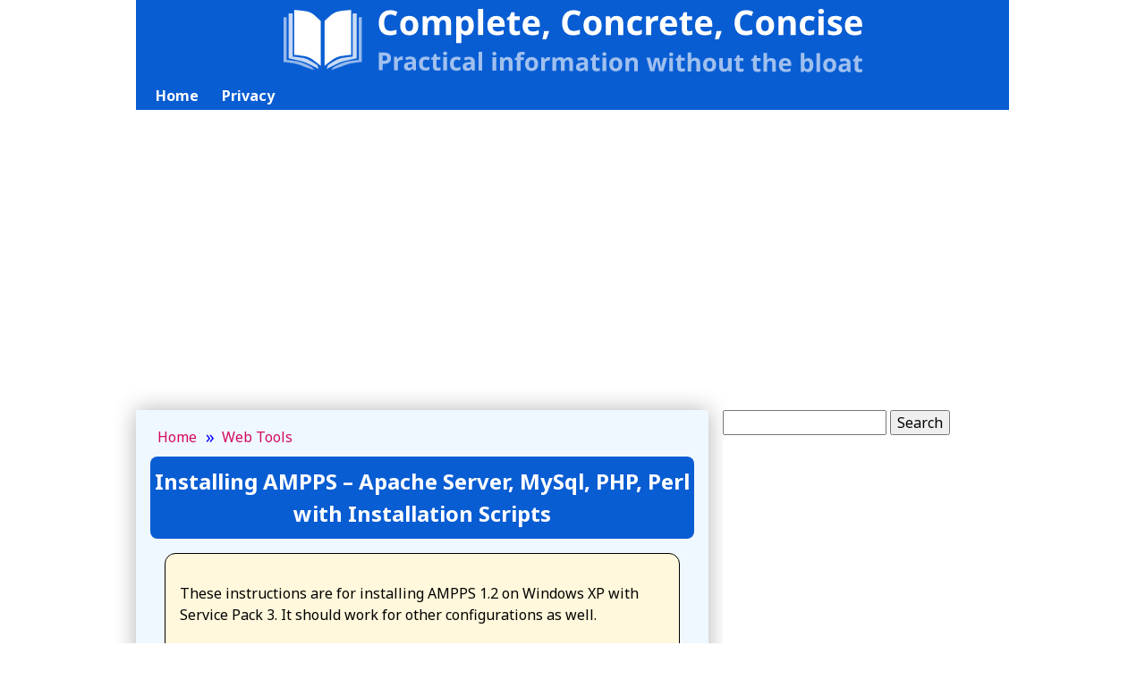

--- FILE ---
content_type: text/html; charset=UTF-8
request_url: https://complete-concrete-concise.com/web-tools/installing-ampps-apache-server-mysql-php-perl-with-installation-scripts/
body_size: 18134
content:
<!DOCTYPE html>
<!--             
Complete        Concrete        Concise   
CompleteComp    ConcreteConc    ConciseConci
CompleteCompl   ConcreteConcr   ConciseConcis
Complet     Co  Concret     Co  Concise     Co
Comple          Concre          Concis        
Compl           Concr           Conci         
Compl           Concr           Conci         
Compl           Concr           Conci         
Compl           Concr           Conci         
Compl           Concr           Conci         
Comple          Concre          Concis        
Complet     Co  Concret     Co  Concise     Co
CompleteCompl   ConcreteConcr   ConciseConcis
CompleteComp    ConcreteConc    ConciseConci
Complete        Concrete        Concise  
-->
<html  lang="en-US" >
<head>
<meta charset="utf-8">
<meta name="viewport" content="width=device-width, initial-scale=1">
<!-- title>OBSOLETE: automagically handled by add_them_feature( 'title-tag' ) in fnctions.php </title -->
<!-- We use different styling for error pages --> 
<!-- <link rel="stylesheet" href="https://complete-concrete-concise.com/wp-content/themes/complete-concrete-concise-theme/single.css"> -->
<link rel="stylesheet" type="text/css" href="//complete-concrete-concise.com/wp-content/cache/wpfc-minified/7yzio69y/hfx1x.css" media="all"/>
<!-- sadly, browser support for HTML5 varies, so we need to load various shims / polyfills to ensure 
we get the functionality we want -->
<script src='//complete-concrete-concise.com/wp-content/cache/wpfc-minified/k2ddezfg/hfx1x.js' type="text/javascript"></script>
<!-- <script src="https://complete-concrete-concise.com/wp-content/themes/complete-concrete-concise-theme/js/stickyfill.js"></script> -->
<style>
#sidebar1 {
position: -webkit-sticky;
position: sticky;
top: 0;
}
#banner {
background: url("https://complete-concrete-concise.com/wp-content/themes/complete-concrete-concise-theme/ccc-header-large-path.svg");
background-size: 647px 71px;
width: 647px;
height: 71px;
margin: auto;
}
#banner1 {
background: url("https://complete-concrete-concise.com/wp-content/themes/complete-concrete-concise-theme/ccc-header-small-path.svg");
background-size: 346px 75px;
width: 346px;
height: 75px;
margin: auto;
}
</style>
<!-- 2401.31 Google Ad Block Recovery Code -->
<script async src="https://fundingchoicesmessages.google.com/i/pub-8364590608652846?ers=1" nonce="TCP6jrRYTjmaQaFPLwJQeg"></script><script nonce="TCP6jrRYTjmaQaFPLwJQeg">(function() {function signalGooglefcPresent() {if (!window.frames['googlefcPresent']) {if (document.body) {const iframe = document.createElement('iframe'); iframe.style = 'width: 0; height: 0; border: none; z-index: -1000; left: -1000px; top: -1000px;'; iframe.style.display = 'none'; iframe.name = 'googlefcPresent'; document.body.appendChild(iframe);} else {setTimeout(signalGooglefcPresent, 0);}}}signalGooglefcPresent();})();</script>
<!-- 2401.31 Google Optional Error Protection Message -->
<script>(function(){'use strict';function aa(a){var b=0;return function(){return b<a.length?{done:!1,value:a[b++]}:{done:!0}}}var ba="function"==typeof Object.defineProperties?Object.defineProperty:function(a,b,c){if(a==Array.prototype||a==Object.prototype)return a;a[b]=c.value;return a};
function ea(a){a=["object"==typeof globalThis&&globalThis,a,"object"==typeof window&&window,"object"==typeof self&&self,"object"==typeof global&&global];for(var b=0;b<a.length;++b){var c=a[b];if(c&&c.Math==Math)return c}throw Error("Cannot find global object");}var fa=ea(this);function ha(a,b){if(b)a:{var c=fa;a=a.split(".");for(var d=0;d<a.length-1;d++){var e=a[d];if(!(e in c))break a;c=c[e]}a=a[a.length-1];d=c[a];b=b(d);b!=d&&null!=b&&ba(c,a,{configurable:!0,writable:!0,value:b})}}
var ia="function"==typeof Object.create?Object.create:function(a){function b(){}b.prototype=a;return new b},l;if("function"==typeof Object.setPrototypeOf)l=Object.setPrototypeOf;else{var m;a:{var ja={a:!0},ka={};try{ka.__proto__=ja;m=ka.a;break a}catch(a){}m=!1}l=m?function(a,b){a.__proto__=b;if(a.__proto__!==b)throw new TypeError(a+" is not extensible");return a}:null}var la=l;
function n(a,b){a.prototype=ia(b.prototype);a.prototype.constructor=a;if(la)la(a,b);else for(var c in b)if("prototype"!=c)if(Object.defineProperties){var d=Object.getOwnPropertyDescriptor(b,c);d&&Object.defineProperty(a,c,d)}else a[c]=b[c];a.A=b.prototype}function ma(){for(var a=Number(this),b=[],c=a;c<arguments.length;c++)b[c-a]=arguments[c];return b}
var na="function"==typeof Object.assign?Object.assign:function(a,b){for(var c=1;c<arguments.length;c++){var d=arguments[c];if(d)for(var e in d)Object.prototype.hasOwnProperty.call(d,e)&&(a[e]=d[e])}return a};ha("Object.assign",function(a){return a||na});/*
Copyright The Closure Library Authors.
SPDX-License-Identifier: Apache-2.0
*/
var p=this||self;function q(a){return a};var t,u;a:{for(var oa=["CLOSURE_FLAGS"],v=p,x=0;x<oa.length;x++)if(v=v[oa[x]],null==v){u=null;break a}u=v}var pa=u&&u[610401301];t=null!=pa?pa:!1;var z,qa=p.navigator;z=qa?qa.userAgentData||null:null;function A(a){return t?z?z.brands.some(function(b){return(b=b.brand)&&-1!=b.indexOf(a)}):!1:!1}function B(a){var b;a:{if(b=p.navigator)if(b=b.userAgent)break a;b=""}return-1!=b.indexOf(a)};function C(){return t?!!z&&0<z.brands.length:!1}function D(){return C()?A("Chromium"):(B("Chrome")||B("CriOS"))&&!(C()?0:B("Edge"))||B("Silk")};var ra=C()?!1:B("Trident")||B("MSIE");!B("Android")||D();D();B("Safari")&&(D()||(C()?0:B("Coast"))||(C()?0:B("Opera"))||(C()?0:B("Edge"))||(C()?A("Microsoft Edge"):B("Edg/"))||C()&&A("Opera"));var sa={},E=null;var ta="undefined"!==typeof Uint8Array,ua=!ra&&"function"===typeof btoa;var F="function"===typeof Symbol&&"symbol"===typeof Symbol()?Symbol():void 0,G=F?function(a,b){a[F]|=b}:function(a,b){void 0!==a.g?a.g|=b:Object.defineProperties(a,{g:{value:b,configurable:!0,writable:!0,enumerable:!1}})};function va(a){var b=H(a);1!==(b&1)&&(Object.isFrozen(a)&&(a=Array.prototype.slice.call(a)),I(a,b|1))}
var H=F?function(a){return a[F]|0}:function(a){return a.g|0},J=F?function(a){return a[F]}:function(a){return a.g},I=F?function(a,b){a[F]=b}:function(a,b){void 0!==a.g?a.g=b:Object.defineProperties(a,{g:{value:b,configurable:!0,writable:!0,enumerable:!1}})};function wa(){var a=[];G(a,1);return a}function xa(a,b){I(b,(a|0)&-99)}function K(a,b){I(b,(a|34)&-73)}function L(a){a=a>>11&1023;return 0===a?536870912:a};var M={};function N(a){return null!==a&&"object"===typeof a&&!Array.isArray(a)&&a.constructor===Object}var O,ya=[];I(ya,39);O=Object.freeze(ya);var P;function Q(a,b){P=b;a=new a(b);P=void 0;return a}
function R(a,b,c){null==a&&(a=P);P=void 0;if(null==a){var d=96;c?(a=[c],d|=512):a=[];b&&(d=d&-2095105|(b&1023)<<11)}else{if(!Array.isArray(a))throw Error();d=H(a);if(d&64)return a;d|=64;if(c&&(d|=512,c!==a[0]))throw Error();a:{c=a;var e=c.length;if(e){var f=e-1,g=c[f];if(N(g)){d|=256;b=(d>>9&1)-1;e=f-b;1024<=e&&(za(c,b,g),e=1023);d=d&-2095105|(e&1023)<<11;break a}}b&&(g=(d>>9&1)-1,b=Math.max(b,e-g),1024<b&&(za(c,g,{}),d|=256,b=1023),d=d&-2095105|(b&1023)<<11)}}I(a,d);return a}
function za(a,b,c){for(var d=1023+b,e=a.length,f=d;f<e;f++){var g=a[f];null!=g&&g!==c&&(c[f-b]=g)}a.length=d+1;a[d]=c};function Aa(a){switch(typeof a){case "number":return isFinite(a)?a:String(a);case "boolean":return a?1:0;case "object":if(a&&!Array.isArray(a)&&ta&&null!=a&&a instanceof Uint8Array){if(ua){for(var b="",c=0,d=a.length-10240;c<d;)b+=String.fromCharCode.apply(null,a.subarray(c,c+=10240));b+=String.fromCharCode.apply(null,c?a.subarray(c):a);a=btoa(b)}else{void 0===b&&(b=0);if(!E){E={};c="ABCDEFGHIJKLMNOPQRSTUVWXYZabcdefghijklmnopqrstuvwxyz0123456789".split("");d=["+/=","+/","-_=","-_.","-_"];for(var e=
0;5>e;e++){var f=c.concat(d[e].split(""));sa[e]=f;for(var g=0;g<f.length;g++){var h=f[g];void 0===E[h]&&(E[h]=g)}}}b=sa[b];c=Array(Math.floor(a.length/3));d=b[64]||"";for(e=f=0;f<a.length-2;f+=3){var k=a[f],w=a[f+1];h=a[f+2];g=b[k>>2];k=b[(k&3)<<4|w>>4];w=b[(w&15)<<2|h>>6];h=b[h&63];c[e++]=g+k+w+h}g=0;h=d;switch(a.length-f){case 2:g=a[f+1],h=b[(g&15)<<2]||d;case 1:a=a[f],c[e]=b[a>>2]+b[(a&3)<<4|g>>4]+h+d}a=c.join("")}return a}}return a};function Ba(a,b,c){a=Array.prototype.slice.call(a);var d=a.length,e=b&256?a[d-1]:void 0;d+=e?-1:0;for(b=b&512?1:0;b<d;b++)a[b]=c(a[b]);if(e){b=a[b]={};for(var f in e)Object.prototype.hasOwnProperty.call(e,f)&&(b[f]=c(e[f]))}return a}function Da(a,b,c,d,e,f){if(null!=a){if(Array.isArray(a))a=e&&0==a.length&&H(a)&1?void 0:f&&H(a)&2?a:Ea(a,b,c,void 0!==d,e,f);else if(N(a)){var g={},h;for(h in a)Object.prototype.hasOwnProperty.call(a,h)&&(g[h]=Da(a[h],b,c,d,e,f));a=g}else a=b(a,d);return a}}
function Ea(a,b,c,d,e,f){var g=d||c?H(a):0;d=d?!!(g&32):void 0;a=Array.prototype.slice.call(a);for(var h=0;h<a.length;h++)a[h]=Da(a[h],b,c,d,e,f);c&&c(g,a);return a}function Fa(a){return a.s===M?a.toJSON():Aa(a)};function Ga(a,b,c){c=void 0===c?K:c;if(null!=a){if(ta&&a instanceof Uint8Array)return b?a:new Uint8Array(a);if(Array.isArray(a)){var d=H(a);if(d&2)return a;if(b&&!(d&64)&&(d&32||0===d))return I(a,d|34),a;a=Ea(a,Ga,d&4?K:c,!0,!1,!0);b=H(a);b&4&&b&2&&Object.freeze(a);return a}a.s===M&&(b=a.h,c=J(b),a=c&2?a:Q(a.constructor,Ha(b,c,!0)));return a}}function Ha(a,b,c){var d=c||b&2?K:xa,e=!!(b&32);a=Ba(a,b,function(f){return Ga(f,e,d)});G(a,32|(c?2:0));return a};function Ia(a,b){a=a.h;return Ja(a,J(a),b)}function Ja(a,b,c,d){if(-1===c)return null;if(c>=L(b)){if(b&256)return a[a.length-1][c]}else{var e=a.length;if(d&&b&256&&(d=a[e-1][c],null!=d))return d;b=c+((b>>9&1)-1);if(b<e)return a[b]}}function Ka(a,b,c,d,e){var f=L(b);if(c>=f||e){e=b;if(b&256)f=a[a.length-1];else{if(null==d)return;f=a[f+((b>>9&1)-1)]={};e|=256}f[c]=d;e&=-1025;e!==b&&I(a,e)}else a[c+((b>>9&1)-1)]=d,b&256&&(d=a[a.length-1],c in d&&delete d[c]),b&1024&&I(a,b&-1025)}
function La(a,b){var c=Ma;var d=void 0===d?!1:d;var e=a.h;var f=J(e),g=Ja(e,f,b,d);var h=!1;if(null==g||"object"!==typeof g||(h=Array.isArray(g))||g.s!==M)if(h){var k=h=H(g);0===k&&(k|=f&32);k|=f&2;k!==h&&I(g,k);c=new c(g)}else c=void 0;else c=g;c!==g&&null!=c&&Ka(e,f,b,c,d);e=c;if(null==e)return e;a=a.h;f=J(a);f&2||(g=e,c=g.h,h=J(c),g=h&2?Q(g.constructor,Ha(c,h,!1)):g,g!==e&&(e=g,Ka(a,f,b,e,d)));return e}function Na(a,b){a=Ia(a,b);return null==a||"string"===typeof a?a:void 0}
function Oa(a,b){a=Ia(a,b);return null!=a?a:0}function S(a,b){a=Na(a,b);return null!=a?a:""};function T(a,b,c){this.h=R(a,b,c)}T.prototype.toJSON=function(){var a=Ea(this.h,Fa,void 0,void 0,!1,!1);return Pa(this,a,!0)};T.prototype.s=M;T.prototype.toString=function(){return Pa(this,this.h,!1).toString()};
function Pa(a,b,c){var d=a.constructor.v,e=L(J(c?a.h:b)),f=!1;if(d){if(!c){b=Array.prototype.slice.call(b);var g;if(b.length&&N(g=b[b.length-1]))for(f=0;f<d.length;f++)if(d[f]>=e){Object.assign(b[b.length-1]={},g);break}f=!0}e=b;c=!c;g=J(a.h);a=L(g);g=(g>>9&1)-1;for(var h,k,w=0;w<d.length;w++)if(k=d[w],k<a){k+=g;var r=e[k];null==r?e[k]=c?O:wa():c&&r!==O&&va(r)}else h||(r=void 0,e.length&&N(r=e[e.length-1])?h=r:e.push(h={})),r=h[k],null==h[k]?h[k]=c?O:wa():c&&r!==O&&va(r)}d=b.length;if(!d)return b;
var Ca;if(N(h=b[d-1])){a:{var y=h;e={};c=!1;for(var ca in y)Object.prototype.hasOwnProperty.call(y,ca)&&(a=y[ca],Array.isArray(a)&&a!=a&&(c=!0),null!=a?e[ca]=a:c=!0);if(c){for(var rb in e){y=e;break a}y=null}}y!=h&&(Ca=!0);d--}for(;0<d;d--){h=b[d-1];if(null!=h)break;var cb=!0}if(!Ca&&!cb)return b;var da;f?da=b:da=Array.prototype.slice.call(b,0,d);b=da;f&&(b.length=d);y&&b.push(y);return b};function Qa(a){return function(b){if(null==b||""==b)b=new a;else{b=JSON.parse(b);if(!Array.isArray(b))throw Error(void 0);G(b,32);b=Q(a,b)}return b}};function Ra(a){this.h=R(a)}n(Ra,T);var Sa=Qa(Ra);var U;function V(a){this.g=a}V.prototype.toString=function(){return this.g+""};var Ta={};function Ua(){return Math.floor(2147483648*Math.random()).toString(36)+Math.abs(Math.floor(2147483648*Math.random())^Date.now()).toString(36)};function Va(a,b){b=String(b);"application/xhtml+xml"===a.contentType&&(b=b.toLowerCase());return a.createElement(b)}function Wa(a){this.g=a||p.document||document}Wa.prototype.appendChild=function(a,b){a.appendChild(b)};/*
SPDX-License-Identifier: Apache-2.0
*/
function Xa(a,b){a.src=b instanceof V&&b.constructor===V?b.g:"type_error:TrustedResourceUrl";var c,d;(c=(b=null==(d=(c=(a.ownerDocument&&a.ownerDocument.defaultView||window).document).querySelector)?void 0:d.call(c,"script[nonce]"))?b.nonce||b.getAttribute("nonce")||"":"")&&a.setAttribute("nonce",c)};function Ya(a){a=void 0===a?document:a;return a.createElement("script")};function Za(a,b,c,d,e,f){try{var g=a.g,h=Ya(g);h.async=!0;Xa(h,b);g.head.appendChild(h);h.addEventListener("load",function(){e();d&&g.head.removeChild(h)});h.addEventListener("error",function(){0<c?Za(a,b,c-1,d,e,f):(d&&g.head.removeChild(h),f())})}catch(k){f()}};var $a=p.atob("aHR0cHM6Ly93d3cuZ3N0YXRpYy5jb20vaW1hZ2VzL2ljb25zL21hdGVyaWFsL3N5c3RlbS8xeC93YXJuaW5nX2FtYmVyXzI0ZHAucG5n"),ab=p.atob("WW91IGFyZSBzZWVpbmcgdGhpcyBtZXNzYWdlIGJlY2F1c2UgYWQgb3Igc2NyaXB0IGJsb2NraW5nIHNvZnR3YXJlIGlzIGludGVyZmVyaW5nIHdpdGggdGhpcyBwYWdlLg=="),bb=p.atob("RGlzYWJsZSBhbnkgYWQgb3Igc2NyaXB0IGJsb2NraW5nIHNvZnR3YXJlLCB0aGVuIHJlbG9hZCB0aGlzIHBhZ2Uu");function db(a,b,c){this.i=a;this.l=new Wa(this.i);this.g=null;this.j=[];this.m=!1;this.u=b;this.o=c}
function eb(a){if(a.i.body&&!a.m){var b=function(){fb(a);p.setTimeout(function(){return gb(a,3)},50)};Za(a.l,a.u,2,!0,function(){p[a.o]||b()},b);a.m=!0}}
function fb(a){for(var b=W(1,5),c=0;c<b;c++){var d=X(a);a.i.body.appendChild(d);a.j.push(d)}b=X(a);b.style.bottom="0";b.style.left="0";b.style.position="fixed";b.style.width=W(100,110).toString()+"%";b.style.zIndex=W(2147483544,2147483644).toString();b.style["background-color"]=hb(249,259,242,252,219,229);b.style["box-shadow"]="0 0 12px #888";b.style.color=hb(0,10,0,10,0,10);b.style.display="flex";b.style["justify-content"]="center";b.style["font-family"]="Roboto, Arial";c=X(a);c.style.width=W(80,
85).toString()+"%";c.style.maxWidth=W(750,775).toString()+"px";c.style.margin="24px";c.style.display="flex";c.style["align-items"]="flex-start";c.style["justify-content"]="center";d=Va(a.l.g,"IMG");d.className=Ua();d.src=$a;d.alt="Warning icon";d.style.height="24px";d.style.width="24px";d.style["padding-right"]="16px";var e=X(a),f=X(a);f.style["font-weight"]="bold";f.textContent=ab;var g=X(a);g.textContent=bb;Y(a,e,f);Y(a,e,g);Y(a,c,d);Y(a,c,e);Y(a,b,c);a.g=b;a.i.body.appendChild(a.g);b=W(1,5);for(c=
0;c<b;c++)d=X(a),a.i.body.appendChild(d),a.j.push(d)}function Y(a,b,c){for(var d=W(1,5),e=0;e<d;e++){var f=X(a);b.appendChild(f)}b.appendChild(c);c=W(1,5);for(d=0;d<c;d++)e=X(a),b.appendChild(e)}function W(a,b){return Math.floor(a+Math.random()*(b-a))}function hb(a,b,c,d,e,f){return"rgb("+W(Math.max(a,0),Math.min(b,255)).toString()+","+W(Math.max(c,0),Math.min(d,255)).toString()+","+W(Math.max(e,0),Math.min(f,255)).toString()+")"}function X(a){a=Va(a.l.g,"DIV");a.className=Ua();return a}
function gb(a,b){0>=b||null!=a.g&&0!=a.g.offsetHeight&&0!=a.g.offsetWidth||(ib(a),fb(a),p.setTimeout(function(){return gb(a,b-1)},50))}
function ib(a){var b=a.j;var c="undefined"!=typeof Symbol&&Symbol.iterator&&b[Symbol.iterator];if(c)b=c.call(b);else if("number"==typeof b.length)b={next:aa(b)};else throw Error(String(b)+" is not an iterable or ArrayLike");for(c=b.next();!c.done;c=b.next())(c=c.value)&&c.parentNode&&c.parentNode.removeChild(c);a.j=[];(b=a.g)&&b.parentNode&&b.parentNode.removeChild(b);a.g=null};function jb(a,b,c,d,e){function f(k){document.body?g(document.body):0<k?p.setTimeout(function(){f(k-1)},e):b()}function g(k){k.appendChild(h);p.setTimeout(function(){h?(0!==h.offsetHeight&&0!==h.offsetWidth?b():a(),h.parentNode&&h.parentNode.removeChild(h)):a()},d)}var h=kb(c);f(3)}function kb(a){var b=document.createElement("div");b.className=a;b.style.width="1px";b.style.height="1px";b.style.position="absolute";b.style.left="-10000px";b.style.top="-10000px";b.style.zIndex="-10000";return b};function Ma(a){this.h=R(a)}n(Ma,T);function lb(a){this.h=R(a)}n(lb,T);var mb=Qa(lb);function nb(a){a=Na(a,4)||"";if(void 0===U){var b=null;var c=p.trustedTypes;if(c&&c.createPolicy){try{b=c.createPolicy("goog#html",{createHTML:q,createScript:q,createScriptURL:q})}catch(d){p.console&&p.console.error(d.message)}U=b}else U=b}a=(b=U)?b.createScriptURL(a):a;return new V(a,Ta)};function ob(a,b){this.m=a;this.o=new Wa(a.document);this.g=b;this.j=S(this.g,1);this.u=nb(La(this.g,2));this.i=!1;b=nb(La(this.g,13));this.l=new db(a.document,b,S(this.g,12))}ob.prototype.start=function(){pb(this)};
function pb(a){qb(a);Za(a.o,a.u,3,!1,function(){a:{var b=a.j;var c=p.btoa(b);if(c=p[c]){try{var d=Sa(p.atob(c))}catch(e){b=!1;break a}b=b===Na(d,1)}else b=!1}b?Z(a,S(a.g,14)):(Z(a,S(a.g,8)),eb(a.l))},function(){jb(function(){Z(a,S(a.g,7));eb(a.l)},function(){return Z(a,S(a.g,6))},S(a.g,9),Oa(a.g,10),Oa(a.g,11))})}function Z(a,b){a.i||(a.i=!0,a=new a.m.XMLHttpRequest,a.open("GET",b,!0),a.send())}function qb(a){var b=p.btoa(a.j);a.m[b]&&Z(a,S(a.g,5))};(function(a,b){p[a]=function(){var c=ma.apply(0,arguments);p[a]=function(){};b.apply(null,c)}})("__h82AlnkH6D91__",function(a){"function"===typeof window.atob&&(new ob(window,mb(window.atob(a)))).start()});}).call(this);
window.__h82AlnkH6D91__("[base64]/[base64]/[base64]/[base64]");</script>
<!-- load the fonts -->
<!-- link href="https://fonts.googleapis.com/css?family=Open+Sans:400,400i,700,700i&amp;subset=greek,greek-ext,latin-ext" rel="stylesheet" --> 
<!-- link href="https://fonts.googleapis.com/css?family=Noto+Sans:400,400i,700,700i&amp;subset=latin-ext, arrows" rel="stylesheet" -->     
<link href="https://fonts.googleapis.com/css?family=Noto+Sans:400,400i,700,700i&amp;subset=greek,greek-ext,latin-ext" rel="stylesheet">   
<!-- link href="https://fonts.googleapis.com/css?family=Noto+Sans:400,400i,700,700i&amp;subset=latin-ext" rel="stylesheet" --> 
<!--link href="https://fonts.googleapis.com/css?family=Droid+Sans+Mono" rel="stylesheet" -->
<link href="https://fonts.googleapis.com/css?family=Inconsolata:400,700&subset=latin-ext" rel="stylesheet"> 
<!-- link href="https://fonts.googleapis.com/css?family=PT+Sans+Narrow:700" rel="stylesheet" -->
<!-- load the favicons -->
<link rel="apple-touch-icon" sizes="57x57" href="https://complete-concrete-concise.com/wp-content/themes/complete-concrete-concise-theme/favicon/apple-icon-57x57.png">
<link rel="apple-touch-icon" sizes="60x60" href="https://complete-concrete-concise.com/wp-content/themes/complete-concrete-concise-theme/favicon/apple-icon-60x60.png">
<link rel="apple-touch-icon" sizes="72x72" href="https://complete-concrete-concise.com/wp-content/themes/complete-concrete-concise-theme/favicon/apple-icon-72x72.png">
<link rel="apple-touch-icon" sizes="76x76" href="https://complete-concrete-concise.com/wp-content/themes/complete-concrete-concise-theme/favicon/apple-icon-76x76.png">
<link rel="apple-touch-icon" sizes="114x114" href="https://complete-concrete-concise.com/wp-content/themes/complete-concrete-concise-theme/favicon/apple-icon-114x114.png">
<link rel="apple-touch-icon" sizes="120x120" href="https://complete-concrete-concise.com/wp-content/themes/complete-concrete-concise-theme/favicon/apple-icon-120x120.png">
<link rel="apple-touch-icon" sizes="144x144" href="https://complete-concrete-concise.com/wp-content/themes/complete-concrete-concise-theme/favicon/apple-icon-144x144.png">
<link rel="apple-touch-icon" sizes="152x152" href="https://complete-concrete-concise.com/wp-content/themes/complete-concrete-concise-theme/favicon/apple-icon-152x152.png">
<link rel="apple-touch-icon" sizes="180x180" href="https://complete-concrete-concise.com/wp-content/themes/complete-concrete-concise-theme/favicon/apple-icon-180x180.png">
<link rel="icon" type="image/png" sizes="192x192"  href="https://complete-concrete-concise.com/wp-content/themes/complete-concrete-concise-theme/favicon/android-icon-192x192.png">
<link rel="icon" type="image/png" sizes="32x32" href="https://complete-concrete-concise.com/wp-content/themes/complete-concrete-concise-theme/favicon/favicon-32x32.png">
<link rel="icon" type="image/png" sizes="96x96" href="https://complete-concrete-concise.com/wp-content/themes/complete-concrete-concise-theme/favicon/favicon-96x96.png">
<link rel="icon" type="image/png" sizes="16x16" href="https://complete-concrete-concise.com/wp-content/themes/complete-concrete-concise-theme/favicon/favicon-16x16.png">
<link rel="manifest" href="https://complete-concrete-concise.com/wp-content/themes/complete-concrete-concise-theme/favicon/manifest.json">
<meta name="msapplication-TileColor" content="#ffffff">
<meta name="msapplication-TileImage" content="https://complete-concrete-concise.com/wp-content/themes/complete-concrete-concise-theme/favicon/ms-icon-144x144.png">
<meta name="theme-color" content="#ffffff">    
<meta name='robots' content='index, follow, max-image-preview:large, max-snippet:-1, max-video-preview:-1' />
<style>img:is([sizes="auto" i], [sizes^="auto," i]) { contain-intrinsic-size: 3000px 1500px }</style>
<!-- This site is optimized with the Yoast SEO plugin v25.0 - https://yoast.com/wordpress/plugins/seo/ -->
<title>Installing AMPPS - Apache Server, MySql, PHP, Perl with Installation Scripts - Complete, Concrete, Concise</title>
<link rel="canonical" href="https://complete-concrete-concise.com/web-tools/installing-ampps-apache-server-mysql-php-perl-with-installation-scripts/" />
<meta property="og:locale" content="en_US" />
<meta property="og:type" content="article" />
<meta property="og:title" content="Installing AMPPS - Apache Server, MySql, PHP, Perl with Installation Scripts - Complete, Concrete, Concise" />
<meta property="og:description" content="These instructions are for installing AMPPS 1.2 on Windows XP with Service Pack 3. It should work for other configurations as well. Some images may be clicked for full sized versions. AMPPS is an extremely easy to install and use Apache Server which comes bundled with MySQL (a database), PHP (server side scripting language), Perl [&hellip;]" />
<meta property="og:url" content="https://complete-concrete-concise.com/web-tools/installing-ampps-apache-server-mysql-php-perl-with-installation-scripts/" />
<meta property="og:site_name" content="Complete, Concrete, Concise" />
<meta property="article:published_time" content="2011-10-10T02:16:18+00:00" />
<meta property="og:image" content="//complete-concrete-concise.com/wp-content/uploads/2011/10/installing-ampps-1.2-1-thumb.png" />
<meta name="author" content="richardsplanet" />
<meta name="twitter:card" content="summary_large_image" />
<meta name="twitter:label1" content="Written by" />
<meta name="twitter:data1" content="richardsplanet" />
<meta name="twitter:label2" content="Est. reading time" />
<meta name="twitter:data2" content="5 minutes" />
<script type="application/ld+json" class="yoast-schema-graph">{"@context":"https://schema.org","@graph":[{"@type":"Article","@id":"https://complete-concrete-concise.com/web-tools/installing-ampps-apache-server-mysql-php-perl-with-installation-scripts/#article","isPartOf":{"@id":"https://complete-concrete-concise.com/web-tools/installing-ampps-apache-server-mysql-php-perl-with-installation-scripts/"},"author":{"name":"richardsplanet","@id":"https://complete-concrete-concise.com/#/schema/person/511e5e830856c2dbb1fe3b04611b1854"},"headline":"Installing AMPPS &#8211; Apache Server, MySql, PHP, Perl with Installation Scripts","datePublished":"2011-10-10T02:16:18+00:00","mainEntityOfPage":{"@id":"https://complete-concrete-concise.com/web-tools/installing-ampps-apache-server-mysql-php-perl-with-installation-scripts/"},"wordCount":925,"publisher":{"@id":"https://complete-concrete-concise.com/#organization"},"keywords":["1.2","AMPPS","install","installing","mysql","perl","php"],"articleSection":["Web Tools"],"inLanguage":"en-US"},{"@type":"WebPage","@id":"https://complete-concrete-concise.com/web-tools/installing-ampps-apache-server-mysql-php-perl-with-installation-scripts/","url":"https://complete-concrete-concise.com/web-tools/installing-ampps-apache-server-mysql-php-perl-with-installation-scripts/","name":"Installing AMPPS - Apache Server, MySql, PHP, Perl with Installation Scripts - Complete, Concrete, Concise","isPartOf":{"@id":"https://complete-concrete-concise.com/#website"},"datePublished":"2011-10-10T02:16:18+00:00","breadcrumb":{"@id":"https://complete-concrete-concise.com/web-tools/installing-ampps-apache-server-mysql-php-perl-with-installation-scripts/#breadcrumb"},"inLanguage":"en-US","potentialAction":[{"@type":"ReadAction","target":["https://complete-concrete-concise.com/web-tools/installing-ampps-apache-server-mysql-php-perl-with-installation-scripts/"]}]},{"@type":"BreadcrumbList","@id":"https://complete-concrete-concise.com/web-tools/installing-ampps-apache-server-mysql-php-perl-with-installation-scripts/#breadcrumb","itemListElement":[{"@type":"ListItem","position":1,"name":"Home","item":"https://complete-concrete-concise.com/"},{"@type":"ListItem","position":2,"name":"Installing AMPPS &#8211; Apache Server, MySql, PHP, Perl with Installation Scripts"}]},{"@type":"WebSite","@id":"https://complete-concrete-concise.com/#website","url":"https://complete-concrete-concise.com/","name":"Complete, Concrete, Concise","description":"Practical Information Without The Bloat","publisher":{"@id":"https://complete-concrete-concise.com/#organization"},"potentialAction":[{"@type":"SearchAction","target":{"@type":"EntryPoint","urlTemplate":"https://complete-concrete-concise.com/?s={search_term_string}"},"query-input":{"@type":"PropertyValueSpecification","valueRequired":true,"valueName":"search_term_string"}}],"inLanguage":"en-US"},{"@type":"Organization","@id":"https://complete-concrete-concise.com/#organization","name":"Complete, Concrete, Concise","url":"https://complete-concrete-concise.com/","logo":{"@type":"ImageObject","inLanguage":"en-US","@id":"https://complete-concrete-concise.com/#/schema/logo/image/","url":"https://complete-concrete-concise.com/wp-content/uploads/2019/03/ccc-2019-03-01.png","contentUrl":"https://complete-concrete-concise.com/wp-content/uploads/2019/03/ccc-2019-03-01.png","width":1484,"height":399,"caption":"Complete, Concrete, Concise"},"image":{"@id":"https://complete-concrete-concise.com/#/schema/logo/image/"}},{"@type":"Person","@id":"https://complete-concrete-concise.com/#/schema/person/511e5e830856c2dbb1fe3b04611b1854","name":"richardsplanet","image":{"@type":"ImageObject","inLanguage":"en-US","@id":"https://complete-concrete-concise.com/#/schema/person/image/","url":"https://secure.gravatar.com/avatar/3fe9d72f46cbd1a0759f0aa51b988abcaf5ce5b9b5371995635ba950818c713c?s=96&d=mm&r=g","contentUrl":"https://secure.gravatar.com/avatar/3fe9d72f46cbd1a0759f0aa51b988abcaf5ce5b9b5371995635ba950818c713c?s=96&d=mm&r=g","caption":"richardsplanet"}}]}</script>
<!-- / Yoast SEO plugin. -->
<link rel="alternate" type="application/rss+xml" title="Complete, Concrete, Concise &raquo; Feed" href="https://complete-concrete-concise.com/feed/" />
<link rel="alternate" type="application/rss+xml" title="Complete, Concrete, Concise &raquo; Comments Feed" href="https://complete-concrete-concise.com/comments/feed/" />
<link rel="alternate" type="application/rss+xml" title="Complete, Concrete, Concise &raquo; Installing AMPPS &#8211; Apache Server, MySql, PHP, Perl with Installation Scripts Comments Feed" href="https://complete-concrete-concise.com/web-tools/installing-ampps-apache-server-mysql-php-perl-with-installation-scripts/feed/" />
<!-- <link rel='stylesheet' id='wp-block-library-css' href='https://complete-concrete-concise.com/wp-includes/css/dist/block-library/style.min.css?ver=6.8.1' type='text/css' media='all' /> -->
<link rel="stylesheet" type="text/css" href="//complete-concrete-concise.com/wp-content/cache/wpfc-minified/97sjn6yq/hfx1x.css" media="all"/>
<style id='classic-theme-styles-inline-css' type='text/css'>
/*! This file is auto-generated */
.wp-block-button__link{color:#fff;background-color:#32373c;border-radius:9999px;box-shadow:none;text-decoration:none;padding:calc(.667em + 2px) calc(1.333em + 2px);font-size:1.125em}.wp-block-file__button{background:#32373c;color:#fff;text-decoration:none}
</style>
<style id='global-styles-inline-css' type='text/css'>
:root{--wp--preset--aspect-ratio--square: 1;--wp--preset--aspect-ratio--4-3: 4/3;--wp--preset--aspect-ratio--3-4: 3/4;--wp--preset--aspect-ratio--3-2: 3/2;--wp--preset--aspect-ratio--2-3: 2/3;--wp--preset--aspect-ratio--16-9: 16/9;--wp--preset--aspect-ratio--9-16: 9/16;--wp--preset--color--black: #000000;--wp--preset--color--cyan-bluish-gray: #abb8c3;--wp--preset--color--white: #ffffff;--wp--preset--color--pale-pink: #f78da7;--wp--preset--color--vivid-red: #cf2e2e;--wp--preset--color--luminous-vivid-orange: #ff6900;--wp--preset--color--luminous-vivid-amber: #fcb900;--wp--preset--color--light-green-cyan: #7bdcb5;--wp--preset--color--vivid-green-cyan: #00d084;--wp--preset--color--pale-cyan-blue: #8ed1fc;--wp--preset--color--vivid-cyan-blue: #0693e3;--wp--preset--color--vivid-purple: #9b51e0;--wp--preset--gradient--vivid-cyan-blue-to-vivid-purple: linear-gradient(135deg,rgba(6,147,227,1) 0%,rgb(155,81,224) 100%);--wp--preset--gradient--light-green-cyan-to-vivid-green-cyan: linear-gradient(135deg,rgb(122,220,180) 0%,rgb(0,208,130) 100%);--wp--preset--gradient--luminous-vivid-amber-to-luminous-vivid-orange: linear-gradient(135deg,rgba(252,185,0,1) 0%,rgba(255,105,0,1) 100%);--wp--preset--gradient--luminous-vivid-orange-to-vivid-red: linear-gradient(135deg,rgba(255,105,0,1) 0%,rgb(207,46,46) 100%);--wp--preset--gradient--very-light-gray-to-cyan-bluish-gray: linear-gradient(135deg,rgb(238,238,238) 0%,rgb(169,184,195) 100%);--wp--preset--gradient--cool-to-warm-spectrum: linear-gradient(135deg,rgb(74,234,220) 0%,rgb(151,120,209) 20%,rgb(207,42,186) 40%,rgb(238,44,130) 60%,rgb(251,105,98) 80%,rgb(254,248,76) 100%);--wp--preset--gradient--blush-light-purple: linear-gradient(135deg,rgb(255,206,236) 0%,rgb(152,150,240) 100%);--wp--preset--gradient--blush-bordeaux: linear-gradient(135deg,rgb(254,205,165) 0%,rgb(254,45,45) 50%,rgb(107,0,62) 100%);--wp--preset--gradient--luminous-dusk: linear-gradient(135deg,rgb(255,203,112) 0%,rgb(199,81,192) 50%,rgb(65,88,208) 100%);--wp--preset--gradient--pale-ocean: linear-gradient(135deg,rgb(255,245,203) 0%,rgb(182,227,212) 50%,rgb(51,167,181) 100%);--wp--preset--gradient--electric-grass: linear-gradient(135deg,rgb(202,248,128) 0%,rgb(113,206,126) 100%);--wp--preset--gradient--midnight: linear-gradient(135deg,rgb(2,3,129) 0%,rgb(40,116,252) 100%);--wp--preset--font-size--small: 13px;--wp--preset--font-size--medium: 20px;--wp--preset--font-size--large: 36px;--wp--preset--font-size--x-large: 42px;--wp--preset--spacing--20: 0.44rem;--wp--preset--spacing--30: 0.67rem;--wp--preset--spacing--40: 1rem;--wp--preset--spacing--50: 1.5rem;--wp--preset--spacing--60: 2.25rem;--wp--preset--spacing--70: 3.38rem;--wp--preset--spacing--80: 5.06rem;--wp--preset--shadow--natural: 6px 6px 9px rgba(0, 0, 0, 0.2);--wp--preset--shadow--deep: 12px 12px 50px rgba(0, 0, 0, 0.4);--wp--preset--shadow--sharp: 6px 6px 0px rgba(0, 0, 0, 0.2);--wp--preset--shadow--outlined: 6px 6px 0px -3px rgba(255, 255, 255, 1), 6px 6px rgba(0, 0, 0, 1);--wp--preset--shadow--crisp: 6px 6px 0px rgba(0, 0, 0, 1);}:where(.is-layout-flex){gap: 0.5em;}:where(.is-layout-grid){gap: 0.5em;}body .is-layout-flex{display: flex;}.is-layout-flex{flex-wrap: wrap;align-items: center;}.is-layout-flex > :is(*, div){margin: 0;}body .is-layout-grid{display: grid;}.is-layout-grid > :is(*, div){margin: 0;}:where(.wp-block-columns.is-layout-flex){gap: 2em;}:where(.wp-block-columns.is-layout-grid){gap: 2em;}:where(.wp-block-post-template.is-layout-flex){gap: 1.25em;}:where(.wp-block-post-template.is-layout-grid){gap: 1.25em;}.has-black-color{color: var(--wp--preset--color--black) !important;}.has-cyan-bluish-gray-color{color: var(--wp--preset--color--cyan-bluish-gray) !important;}.has-white-color{color: var(--wp--preset--color--white) !important;}.has-pale-pink-color{color: var(--wp--preset--color--pale-pink) !important;}.has-vivid-red-color{color: var(--wp--preset--color--vivid-red) !important;}.has-luminous-vivid-orange-color{color: var(--wp--preset--color--luminous-vivid-orange) !important;}.has-luminous-vivid-amber-color{color: var(--wp--preset--color--luminous-vivid-amber) !important;}.has-light-green-cyan-color{color: var(--wp--preset--color--light-green-cyan) !important;}.has-vivid-green-cyan-color{color: var(--wp--preset--color--vivid-green-cyan) !important;}.has-pale-cyan-blue-color{color: var(--wp--preset--color--pale-cyan-blue) !important;}.has-vivid-cyan-blue-color{color: var(--wp--preset--color--vivid-cyan-blue) !important;}.has-vivid-purple-color{color: var(--wp--preset--color--vivid-purple) !important;}.has-black-background-color{background-color: var(--wp--preset--color--black) !important;}.has-cyan-bluish-gray-background-color{background-color: var(--wp--preset--color--cyan-bluish-gray) !important;}.has-white-background-color{background-color: var(--wp--preset--color--white) !important;}.has-pale-pink-background-color{background-color: var(--wp--preset--color--pale-pink) !important;}.has-vivid-red-background-color{background-color: var(--wp--preset--color--vivid-red) !important;}.has-luminous-vivid-orange-background-color{background-color: var(--wp--preset--color--luminous-vivid-orange) !important;}.has-luminous-vivid-amber-background-color{background-color: var(--wp--preset--color--luminous-vivid-amber) !important;}.has-light-green-cyan-background-color{background-color: var(--wp--preset--color--light-green-cyan) !important;}.has-vivid-green-cyan-background-color{background-color: var(--wp--preset--color--vivid-green-cyan) !important;}.has-pale-cyan-blue-background-color{background-color: var(--wp--preset--color--pale-cyan-blue) !important;}.has-vivid-cyan-blue-background-color{background-color: var(--wp--preset--color--vivid-cyan-blue) !important;}.has-vivid-purple-background-color{background-color: var(--wp--preset--color--vivid-purple) !important;}.has-black-border-color{border-color: var(--wp--preset--color--black) !important;}.has-cyan-bluish-gray-border-color{border-color: var(--wp--preset--color--cyan-bluish-gray) !important;}.has-white-border-color{border-color: var(--wp--preset--color--white) !important;}.has-pale-pink-border-color{border-color: var(--wp--preset--color--pale-pink) !important;}.has-vivid-red-border-color{border-color: var(--wp--preset--color--vivid-red) !important;}.has-luminous-vivid-orange-border-color{border-color: var(--wp--preset--color--luminous-vivid-orange) !important;}.has-luminous-vivid-amber-border-color{border-color: var(--wp--preset--color--luminous-vivid-amber) !important;}.has-light-green-cyan-border-color{border-color: var(--wp--preset--color--light-green-cyan) !important;}.has-vivid-green-cyan-border-color{border-color: var(--wp--preset--color--vivid-green-cyan) !important;}.has-pale-cyan-blue-border-color{border-color: var(--wp--preset--color--pale-cyan-blue) !important;}.has-vivid-cyan-blue-border-color{border-color: var(--wp--preset--color--vivid-cyan-blue) !important;}.has-vivid-purple-border-color{border-color: var(--wp--preset--color--vivid-purple) !important;}.has-vivid-cyan-blue-to-vivid-purple-gradient-background{background: var(--wp--preset--gradient--vivid-cyan-blue-to-vivid-purple) !important;}.has-light-green-cyan-to-vivid-green-cyan-gradient-background{background: var(--wp--preset--gradient--light-green-cyan-to-vivid-green-cyan) !important;}.has-luminous-vivid-amber-to-luminous-vivid-orange-gradient-background{background: var(--wp--preset--gradient--luminous-vivid-amber-to-luminous-vivid-orange) !important;}.has-luminous-vivid-orange-to-vivid-red-gradient-background{background: var(--wp--preset--gradient--luminous-vivid-orange-to-vivid-red) !important;}.has-very-light-gray-to-cyan-bluish-gray-gradient-background{background: var(--wp--preset--gradient--very-light-gray-to-cyan-bluish-gray) !important;}.has-cool-to-warm-spectrum-gradient-background{background: var(--wp--preset--gradient--cool-to-warm-spectrum) !important;}.has-blush-light-purple-gradient-background{background: var(--wp--preset--gradient--blush-light-purple) !important;}.has-blush-bordeaux-gradient-background{background: var(--wp--preset--gradient--blush-bordeaux) !important;}.has-luminous-dusk-gradient-background{background: var(--wp--preset--gradient--luminous-dusk) !important;}.has-pale-ocean-gradient-background{background: var(--wp--preset--gradient--pale-ocean) !important;}.has-electric-grass-gradient-background{background: var(--wp--preset--gradient--electric-grass) !important;}.has-midnight-gradient-background{background: var(--wp--preset--gradient--midnight) !important;}.has-small-font-size{font-size: var(--wp--preset--font-size--small) !important;}.has-medium-font-size{font-size: var(--wp--preset--font-size--medium) !important;}.has-large-font-size{font-size: var(--wp--preset--font-size--large) !important;}.has-x-large-font-size{font-size: var(--wp--preset--font-size--x-large) !important;}
:where(.wp-block-post-template.is-layout-flex){gap: 1.25em;}:where(.wp-block-post-template.is-layout-grid){gap: 1.25em;}
:where(.wp-block-columns.is-layout-flex){gap: 2em;}:where(.wp-block-columns.is-layout-grid){gap: 2em;}
:root :where(.wp-block-pullquote){font-size: 1.5em;line-height: 1.6;}
</style>
<link rel="https://api.w.org/" href="https://complete-concrete-concise.com/wp-json/" /><link rel="alternate" title="JSON" type="application/json" href="https://complete-concrete-concise.com/wp-json/wp/v2/posts/1059" /><link rel="EditURI" type="application/rsd+xml" title="RSD" href="https://complete-concrete-concise.com/xmlrpc.php?rsd" />
<meta name="generator" content="WordPress 6.8.1" />
<link rel='shortlink' href='https://complete-concrete-concise.com/?p=1059' />
<link rel="alternate" title="oEmbed (JSON)" type="application/json+oembed" href="https://complete-concrete-concise.com/wp-json/oembed/1.0/embed?url=https%3A%2F%2Fcomplete-concrete-concise.com%2Fweb-tools%2Finstalling-ampps-apache-server-mysql-php-perl-with-installation-scripts%2F" />
<link rel="alternate" title="oEmbed (XML)" type="text/xml+oembed" href="https://complete-concrete-concise.com/wp-json/oembed/1.0/embed?url=https%3A%2F%2Fcomplete-concrete-concise.com%2Fweb-tools%2Finstalling-ampps-apache-server-mysql-php-perl-with-installation-scripts%2F&#038;format=xml" />
<!-- Global site tag (gtag.js) - Google Analytics -->
<script async src="https://www.googletagmanager.com/gtag/js?id=UA-6693416-3"></script>
<script>
window.dataLayer = window.dataLayer || [];
function gtag(){dataLayer.push(arguments);}
gtag('js', new Date());
gtag('config', 'UA-6693416-3');
</script>
<script async src="//pagead2.googlesyndication.com/pagead/js/adsbygoogle.js"></script>
<script>
(adsbygoogle = window.adsbygoogle || []).push({
google_ad_client: "ca-pub-8364590608652846",
enable_page_level_ads: true
});
</script> 
<script async src="//pagead2.googlesyndication.com/pagead/js/adsbygoogle.js"></script>
</head>
<!--body -->
<body class="wp-singular post-template-default single single-post postid-1059 single-format-standard wp-theme-complete-concrete-concise-theme"> <!-- closing tag found in footer.php -->
<!-- common header for all pages -->
<header>
<div id="banner"></div>
<div id="banner1"></div>
</header>
<!-- common nav bar for all pages -->
<p class="nav">&#8199;&#8199;<a href="https://complete-concrete-concise.com/">Home</a>&#8199;&#8199;<a href="https://complete-concrete-concise.com/privacy">Privacy</a></p>
<script async src="//pagead2.googlesyndication.com/pagead/js/adsbygoogle.js"></script>
<!-- Single post - 1 (www.complete-concrete-concise.com) -->
<ins class="adsbygoogle"     style="display:block"     data-ad-client="ca-pub-8364590608652846"     data-ad-slot="9131427029"     data-ad-format="auto"></ins>
<script>(adsbygoogle = window.adsbygoogle || []).push({});</script>
<div style="margin:auto; margin-bottom:1em;">
</div>
<!-- clean layout -->
<!-- consists of the article and -->
<!-- a right side sidebar that contains ads and navigation -->
<div class="main-container">
<div class="centering-grid">
<article id="post-1059" class="cf single-article post-1059 post type-post status-publish format-standard hentry category-web-tools tag-1-2 tag-ampps tag-install tag-installing tag-mysql tag-perl tag-php" role="article" itemscope itemtype="http://schema.org/BlogPosting">
<ul id="breadcrumbs" class="breadcrumbs"><li class="item-home"><a class="bread-link bread-home" href="https://complete-concrete-concise.com" title="Home">Home</a></li><li class="separator"> &raquo; </li><li class="item-cat"><a href="https://complete-concrete-concise.com/category/web-tools/">Web Tools</a></li></ul>            
<header class="article-header">
<h1 class="page-title" itemprop="headline">Installing AMPPS &#8211; Apache Server, MySql, PHP, Perl with Installation Scripts</h1>
</header> 
<section class="entry-content cf" itemprop="articleBody">
<div class="c1">
<p>These instructions are for installing AMPPS 1.2 on Windows XP with Service Pack 3. It should work for other configurations as well.</p>
</div>
<div class="c2">Some images may be clicked for full sized versions.</div>
<p>AMPPS is an extremely easy to install and use Apache Server which comes bundled with MySQL (a database), PHP (server side scripting language), Perl (another server side scripting language), Python (yet another scripting language) and auto-installation scripts for 225 different web applications.</p>
<h1>Why would I want to install it?</h1>
<p>To allow development and testing on your local machine instead of on a remote (and probably live) server. I use it to test out changes to my website before uploading and committing changes to the real site.</p>
<p>Compared to XAMPP, AMPPS is easier and friendlier to use because of its auto-installation scripts. This allows you to easily try out various web applications without having to (1) find them yourself, and (2) handle the low level install details (not that it is hard). If an application you want to try out does not have an auto-install script, you can still install it manually (as you would under XAMPP).</p>
<p>Since I am more interested in testing out applications than developing them, I like the convenience of having so many to choose from.</p>
<h1>Why wouldn&#8217;t I want to install it?</h1>
<p>AMPPS does not enable port 443. Secure URLs, which begin with <span class="i1">https</span>, connect to your browser using port 443. Regular URLs, which begin with <span class="i1">http</span>, connect to your browser using port 80.</p>
<p><p>There does not seem to be a simple way to enable it.</p>
<p>For most people, this is not likely to be an issue.</p>
<p>As well, AMPPS does not grant you MySQL root access. Again, for most people this doesn&#8217;t matter because AMPPS scripts handle database creation for you (if the application needs one). If you need to create a new database, you simply have to assign it a user to be able to use it.</p>
<h1>Installation</h1>
<p>Download the self extracting package, run it and, in most cases, accept the default settings.</p>
<h1>Downloading</h1>
<p><strong>1) Go to</strong> the <a href="http://ampps.com/download">AMPPS download page</a> and click on the download icon:</p>
<p><a href="//complete-concrete-concise.com/wp-content/uploads/2011/10/installing-ampps-1.2-1-large.png" target="_blank"><img decoding="async" src="//complete-concrete-concise.com/wp-content/uploads/2011/10/installing-ampps-1.2-1-thumb.png" alt="" border="0" class="centered"/></a></p>
<p><strong>2) Select</strong> to either Save the file or to Run it directly over the Internet. Saving allows you to uninstall and reinstall if necessary:<br />
<img decoding="async" src="//complete-concrete-concise.com/wp-content/uploads/2011/10/installing-ampps-1.2-2.png" alt="" border="0" class="centered" /></p>
<h1>Installation</h1>
<p><strong>3) Click</strong> <u>Run</u> to begin installation. <span class="i1"><strong>NOTE:</strong> this step may differ depending on (1) whether you chose to <u>Save</u> or <u>Run</u> the file in Step 2, (2) which browser you are using. I used Internet Explorer, FireFox downloads into its own location, (3) you already have the file and are just reinstalling.</span></p>
<p><img decoding="async" src="//complete-concrete-concise.com/wp-content/uploads/2011/10/installing-ampps-1.2-3a.png" alt="" border="0" class="centered"/></p>
<p><strong>4) Windows may issue</strong> a <u>Security Warning</u>. It is safe to click on <u>Run</u>:<br />
<img decoding="async" src="//complete-concrete-concise.com/wp-content/uploads/2011/10/installing-ampps-1.2-3.png" alt="" border="0" class="centered" /></p>
<div class="c1">
<p>The installation process will present a number of screens (too many in my opinion). In general, it is ok to accept the default settings.</p>
</div>
<p><strong>5) Click </strong> <u>Next</u> on the welcome screen.</p>
<p><img decoding="async" src="//complete-concrete-concise.com/wp-content/uploads/2011/10/installing-ampps-1.2-4.png" alt="" border="0" class="centered" /></p>
<p><strong>6) Read</strong> the <u>License Agreements</u> and, if you agree, <strong>select</strong> <em>&#8220;I accept the agreement&#8221;</em> checkbox and <strong>click</strong> on <u>Next</u> to continue. <strong>Note:</strong> if you do not accept the agreements, then you will not be able to install AMPPS</p>
<p>:<br />
<img decoding="async" src="//complete-concrete-concise.com/wp-content/uploads/2011/10/installing-ampps-1.2-5.png" alt="" border="0" class="centered" /></p>
<p><strong>7) Click</strong> <u>Next</u> to continue.</p>
<p><img decoding="async" src="//complete-concrete-concise.com/wp-content/uploads/2011/10/installing-ampps-1.2-6.png" alt="" border="0" class="centered" /></p>
<p><strong>8) Choose</strong> where you want to install AMPPS. By default, it will be installed in <span class="i1">C:\Program Files\Ampps</span>. For most installs, the default selection is fine. I chose to install it in <span class="i1">D:\ampps</span>. You can either type the install location yourself, or browse for it:</p>
<p><img decoding="async" src="//complete-concrete-concise.com/wp-content/uploads/2011/10/installing-ampps-1.2-7.png" alt="" border="0" class="centered" /></p>
<p><strong>9) Click</strong> <u>Next</u> to create a menu folder called Ampps. If you like, you can change the name of the folder (by typing in a different folder name) or browse and select a folder to install AMPPS into. I accepted the default:</p>
<p><img decoding="async" src="//complete-concrete-concise.com/wp-content/uploads/2011/10/installing-ampps-1.2-8.png" alt="" border="0" class="centered" /></p>
<p><strong>10) Click</strong> <u>Next</u> to allow creation of (1) Desktop Icon, (2) Quick Launch Icon, and (3) Start Menu Icon. If you do not want any or all of these icons created, then deselect them by clicking on the appropriate checkbox:</p>
<p><img decoding="async" src="//complete-concrete-concise.com/wp-content/uploads/2011/10/installing-ampps-1.2-9.png" alt="" border="0" class="centered" /></p>
<p><strong>11) Review</strong> your installation options and <strong>click</strong> <u>Next</u> to continue installation. If you want to change any installation options, <strong>click</strong> <u>Back</u> to go to a  previous screen. Since there were three different configuration option screens, you might have to click <u>Back</u> up to three times:</p>
<p><img decoding="async" src="//complete-concrete-concise.com/wp-content/uploads/2011/10/installing-ampps-1.2-10.png" alt="" border="0" class="centered" /></p>
<p><strong>12) During installation</strong>, a progress screen will be displayed. Just wait:</p>
<p><img decoding="async" src="//complete-concrete-concise.com/wp-content/uploads/2011/10/installing-ampps-1.2-11.png" alt="" border="0" class="centered" /></p>
<p><strong>13) After installation, click</strong> <u>Finish</u> to launch AMPPS:<br />
<img decoding="async" src="//complete-concrete-concise.com/wp-content/uploads/2011/10/installing-ampps-1.2-12.png" alt="" border="0" class="centered" /></p>
<p><strong>14) Windows may issue</strong> a <u>Security Alert</u> about running the <em>Apache HTTP Server</em>. <strong>Click</strong> <u>Unblock</u> to allow the <em>Apache HTTP Server</em> to run. <span class="i1"><strong>NOTE:</strong> the Apache Server needs to run to in order for AMPPS to work:</span></p>
<p><img decoding="async" src="//complete-concrete-concise.com/wp-content/uploads/2011/10/installing-ampps-1.2-13a.png" alt="" border="0" class="centered" /></p>
<p><strong>15) Windows may issue</strong> a <u>Security Alert</u> about running the <em>MySQL Database</em>. <strong>Click</strong> <unblockM.u> to allow the <em>MySQL Database</em> to run. <span class="i1"><strong>NOTE:</strong> the MySQL Database needs to run in order for AMPPS to work:</span></p>
<p><img decoding="async" src="//complete-concrete-concise.com/wp-content/uploads/2011/10/installing-ampps-1.2-13b.png" alt="" border="0" class="centered" /></p>
<h1>The AMPPS Control Panel</h1>
<p>The AMPPS control panel is a little bit unintuitive &#8211; you know that the Apache server and MySQL Database are running because the <strong>Start</strong> icons are greyed out. It would be less confusing (I think) if they provided some sort of <strong>Running</strong> icon.</p>
<p>The <strong>Restart</strong> buttons are a nice touch and work well when restarting the services.</p>
<p><img decoding="async" src="//complete-concrete-concise.com/wp-content/uploads/2011/10/installing-ampps-1.2-14.png" alt="" border="0" class="centered" /></p>
<h1>Running AMPPS</h1>
<p>To run AMPPS, simply enter <span class="i1">localhost/ampps</span> into your browser&#8217;s URL field.</p>
<p>AMPPS presents you with a rich set of options for script installations: PHP, javascript, and Perl (ok, there is only one application under Perl &#8211; Movable Type)</p>
<p>You can choose various applications to install from the left hand side (boxed in RED).</p>
<p>There is a menu bar in the top right (boxed in GREEN).</p>
<p>In the center are presented various options and information (boxed in BLUE).</p>
<p>Near the top left, you can select which script packages you are interested in (boxed in YELLOW).</p>
<p><a href="//complete-concrete-concise.com/wp-content/uploads/2011/10/installing-ampps-1.2-15-large.png" target="_blank"><img decoding="async" src="//complete-concrete-concise.com/wp-content/uploads/2011/10/installing-ampps-1.2-15-thumb.png" alt="" border="0" class="centered"/></a><br />
</p>
</section> 
<!-- related ads -->
<script async src="//pagead2.googlesyndication.com/pagead/js/adsbygoogle.js"></script>
<ins class="adsbygoogle"
style="display:block"
data-ad-format="autorelaxed"
data-ad-client="ca-pub-8364590608652846"
data-ad-slot="7015044627"></ins>
<script>
(adsbygoogle = window.adsbygoogle || []).push({});
</script>
<div class="article-meta-section">
<p class="byline vcard">
Published <time class="updated" datetime="2011-10-9" itemprop="datePublished">October 9, 2011</time>							</p>                  
</div>
<footer class="article-footer cf">
<p class="copyright-warning">Do not republish this article, in whole or in part. You may publish a short excerpt and provide a link back to the original article.</p>
</footer>
<h4 id="comments">4 Comments</h4>
<ul class="commentlist">
<li class="comment even thread-even depth-1 parent" id="comment-332">
<div id="div-comment-332" class="comment-body">
<div class="comment-author vcard">
<img alt='' src='https://secure.gravatar.com/avatar/c69430d2d9d725e19432ace1e8cbcd2237fedd5c4c35f35ba05b1a06f7430b18?s=32&#038;d=mm&#038;r=g' srcset='https://secure.gravatar.com/avatar/c69430d2d9d725e19432ace1e8cbcd2237fedd5c4c35f35ba05b1a06f7430b18?s=64&#038;d=mm&#038;r=g 2x' class='avatar avatar-32 photo' height='32' width='32' decoding='async'/>			<cite class="fn">Alan</cite> <span class="says">says:</span>		</div>
<div class="comment-meta commentmetadata">
<a href="https://complete-concrete-concise.com/web-tools/installing-ampps-apache-server-mysql-php-perl-with-installation-scripts/#comment-332">November 21, 2011 at 10:21 pm</a>		</div>
<p>According to me by adding Softaculous to AMPPS they have made it the best amp stack ever.</p>
</div>
<ul class="children">
<li class="comment byuser comment-author-richardsplanet bypostauthor odd alt depth-2" id="comment-333">
<div id="div-comment-333" class="comment-body">
<div class="comment-author vcard">
<img alt='' src='https://secure.gravatar.com/avatar/3fe9d72f46cbd1a0759f0aa51b988abcaf5ce5b9b5371995635ba950818c713c?s=32&#038;d=mm&#038;r=g' srcset='https://secure.gravatar.com/avatar/3fe9d72f46cbd1a0759f0aa51b988abcaf5ce5b9b5371995635ba950818c713c?s=64&#038;d=mm&#038;r=g 2x' class='avatar avatar-32 photo' height='32' width='32' decoding='async'/>			<cite class="fn">admin</cite> <span class="says">says:</span>		</div>
<div class="comment-meta commentmetadata">
<a href="https://complete-concrete-concise.com/web-tools/installing-ampps-apache-server-mysql-php-perl-with-installation-scripts/#comment-333">November 22, 2011 at 1:36 am</a>		</div>
<p>It is definitely more user friendly for the casual user. The only downside is that if you need a secure socket connection (port 443) it is not available with AMPPS &#8211; but, for most users, this is not an issue.</p>
</div>
</li><!-- #comment-## -->
</ul><!-- .children -->
</li><!-- #comment-## -->
<li class="comment even thread-odd thread-alt depth-1 parent" id="comment-334">
<div id="div-comment-334" class="comment-body">
<div class="comment-author vcard">
<img alt='' src='https://secure.gravatar.com/avatar/9936c04159ea232dcc293e6c26ff2a4d8d4bd5da398775864250eb4a0006b87d?s=32&#038;d=mm&#038;r=g' srcset='https://secure.gravatar.com/avatar/9936c04159ea232dcc293e6c26ff2a4d8d4bd5da398775864250eb4a0006b87d?s=64&#038;d=mm&#038;r=g 2x' class='avatar avatar-32 photo' height='32' width='32' decoding='async'/>			<cite class="fn">abc</cite> <span class="says">says:</span>		</div>
<div class="comment-meta commentmetadata">
<a href="https://complete-concrete-concise.com/web-tools/installing-ampps-apache-server-mysql-php-perl-with-installation-scripts/#comment-334">February 7, 2012 at 7:31 pm</a>		</div>
<p>the left hand side is disappear after install</p>
</div>
<ul class="children">
<li class="comment byuser comment-author-richardsplanet bypostauthor odd alt depth-2" id="comment-335">
<div id="div-comment-335" class="comment-body">
<div class="comment-author vcard">
<img alt='' src='https://secure.gravatar.com/avatar/3fe9d72f46cbd1a0759f0aa51b988abcaf5ce5b9b5371995635ba950818c713c?s=32&#038;d=mm&#038;r=g' srcset='https://secure.gravatar.com/avatar/3fe9d72f46cbd1a0759f0aa51b988abcaf5ce5b9b5371995635ba950818c713c?s=64&#038;d=mm&#038;r=g 2x' class='avatar avatar-32 photo' height='32' width='32' loading='lazy' decoding='async'/>			<cite class="fn">admin</cite> <span class="says">says:</span>		</div>
<div class="comment-meta commentmetadata">
<a href="https://complete-concrete-concise.com/web-tools/installing-ampps-apache-server-mysql-php-perl-with-installation-scripts/#comment-335">February 8, 2012 at 5:45 am</a>		</div>
<p>I don&#8217;t understand what you mean by &#8220;the left hand side is disappear after install&#8221;.<br />
I&#8217;ve installed both version 1.2 nd the newer 1.5. The control panel screen looks the same in both. I can&#8217;t see how the left hand side disappears because (to me) the control panel looks like a non-configurable dialog.</p>
</div>
</li><!-- #comment-## -->
</ul><!-- .children -->
</li><!-- #comment-## -->
</ul>
<div class="navigation">
<div class="alignleft"></div>
<div class="alignright"></div>
</div>
</article> <!-- single-article -->
<div id="sidebar1" class="sidebar m-all t-1of3 d-2of7 last-col cf" role="complementary">
<aside id="search-2" class="widget widget_search"><form role="search" method="get" id="searchform" class="searchform" action="https://complete-concrete-concise.com/">
<div>
<label class="screen-reader-text" for="s">Search for:</label>
<input type="text" value="" name="s" id="s" />
<input type="submit" id="searchsubmit" value="Search" />
</div>
</form></aside><aside id="custom_html-2" class="widget_text widget widget_custom_html"><div class="textwidget custom-html-widget"><script async src="//pagead2.googlesyndication.com/pagead/js/adsbygoogle.js"></script><!-- CCC-2017.12 --><ins class="adsbygoogle"     style="display:inline-block;width:300px;height:600px"     data-ad-client="ca-pub-8364590608652846"     data-ad-slot="2762967784"></ins><script>(adsbygoogle = window.adsbygoogle || []).push({});</script></div></aside><aside id="categories-2" class="widget widget_categories"><h3 class="widget-title">Categories</h3>
<ul>
<li class="cat-item cat-item-2"><a href="https://complete-concrete-concise.com/category/blog/">Blog</a>
</li>
<li class="cat-item cat-item-23"><a href="https://complete-concrete-concise.com/category/programming/c/">C</a>
</li>
<li class="cat-item cat-item-24"><a href="https://complete-concrete-concise.com/category/programming/c-programming/">C++</a>
</li>
<li class="cat-item cat-item-3"><a href="https://complete-concrete-concise.com/category/electronics/">Electronics</a>
</li>
<li class="cat-item cat-item-25"><a href="https://complete-concrete-concise.com/category/programming/fltk/">FLTK</a>
</li>
<li class="cat-item cat-item-26"><a href="https://complete-concrete-concise.com/category/tutorials/webdev/front-end-basics/">Front-End Basics</a>
</li>
<li class="cat-item cat-item-27"><a href="https://complete-concrete-concise.com/category/tutorials/webdev/introduction/">Introduction</a>
</li>
<li class="cat-item cat-item-28"><a href="https://complete-concrete-concise.com/category/programming/java/">Java</a>
</li>
<li class="cat-item cat-item-5"><a href="https://complete-concrete-concise.com/category/joomla/">Joomla</a>
</li>
<li class="cat-item cat-item-6"><a href="https://complete-concrete-concise.com/category/mathematics/">Mathematics</a>
</li>
<li class="cat-item cat-item-7"><a href="https://complete-concrete-concise.com/category/programming/">Programming</a>
</li>
<li class="cat-item cat-item-9"><a href="https://complete-concrete-concise.com/category/ubuntu-2/">Ubuntu</a>
</li>
<li class="cat-item cat-item-10"><a href="https://complete-concrete-concise.com/category/ubuntu-2/ubuntu-11-10-ubuntu-2/">Ubuntu 11.10</a>
</li>
<li class="cat-item cat-item-11"><a href="https://complete-concrete-concise.com/category/ubuntu-2/ubuntu-12-04/">Ubuntu 12.04</a>
</li>
<li class="cat-item cat-item-12"><a href="https://complete-concrete-concise.com/category/ubuntu-2/ubuntu-12-04-server/">Ubuntu 12.04 Server</a>
</li>
<li class="cat-item cat-item-13"><a href="https://complete-concrete-concise.com/category/ubuntu-2/ubuntu-12-10/">Ubuntu 12.10</a>
</li>
<li class="cat-item cat-item-14"><a href="https://complete-concrete-concise.com/category/ubuntu-2/ubuntu-13-04/">Ubuntu 13.04</a>
</li>
<li class="cat-item cat-item-16"><a href="https://complete-concrete-concise.com/category/vim/">Vim</a>
</li>
<li class="cat-item cat-item-17"><a href="https://complete-concrete-concise.com/category/virtualbox-2/">VirtualBox</a>
</li>
<li class="cat-item cat-item-19"><a href="https://complete-concrete-concise.com/category/web-tools/">Web Tools</a>
</li>
<li class="cat-item cat-item-20"><a href="https://complete-concrete-concise.com/category/wordpress-2/">WordPress</a>
</li>
<li class="cat-item cat-item-21"><a href="https://complete-concrete-concise.com/category/writing/">Writing</a>
</li>
</ul>
</aside>
</div>
</div> <!-- centering-grid -->
</div> <!-- main-container -->
  <script>
var sticky = document.getElementById('sidebar1');
Stickyfill.add(sticky);
</script>
<footer>&copy; 2007-2025 Complete, Concrete, Concise.<br/> All rights reserved.</footer>
<!-- analytics tracking code -->
<!--script>
(function(i,s,o,g,r,a,m){i['GoogleAnalyticsObject']=r;i[r]=i[r]||function(){
(i[r].q=i[r].q||[]).push(arguments)},i[r].l=1*new Date();a=s.createElement(o),
m=s.getElementsByTagName(o)[0];a.async=1;a.src=g;m.parentNode.insertBefore(a,m)
})(window,document,'script','https://www.google-analytics.com/analytics.js','ga');
ga('create', 'UA-6693416-3', 'auto');
ga('send', 'pageview');
</script -->
<script type="speculationrules">
{"prefetch":[{"source":"document","where":{"and":[{"href_matches":"\/*"},{"not":{"href_matches":["\/wp-*.php","\/wp-admin\/*","\/wp-content\/uploads\/*","\/wp-content\/*","\/wp-content\/plugins\/*","\/wp-content\/themes\/complete-concrete-concise-theme\/*","\/*\\?(.+)"]}},{"not":{"selector_matches":"a[rel~=\"nofollow\"]"}},{"not":{"selector_matches":".no-prefetch, .no-prefetch a"}}]},"eagerness":"conservative"}]}
</script>
<script type="text/javascript" src="https://complete-concrete-concise.com/wp-includes/js/comment-reply.min.js?ver=6.8.1" id="comment-reply-js" async="async" data-wp-strategy="async"></script>
<script defer src="https://static.cloudflareinsights.com/beacon.min.js/vcd15cbe7772f49c399c6a5babf22c1241717689176015" integrity="sha512-ZpsOmlRQV6y907TI0dKBHq9Md29nnaEIPlkf84rnaERnq6zvWvPUqr2ft8M1aS28oN72PdrCzSjY4U6VaAw1EQ==" data-cf-beacon='{"version":"2024.11.0","token":"4041eecfc4de4687ba9f9b89f51e6f52","r":1,"server_timing":{"name":{"cfCacheStatus":true,"cfEdge":true,"cfExtPri":true,"cfL4":true,"cfOrigin":true,"cfSpeedBrain":true},"location_startswith":null}}' crossorigin="anonymous"></script>
</body> <!-- body opening can be found in header.php -->
<!-- WP Fastest Cache file was created in 0.113 seconds, on May 6, 2025 @ 1:23 pm -->

--- FILE ---
content_type: text/html; charset=utf-8
request_url: https://www.google.com/recaptcha/api2/aframe
body_size: 267
content:
<!DOCTYPE HTML><html><head><meta http-equiv="content-type" content="text/html; charset=UTF-8"></head><body><script nonce="dBXvK0cHswiDCWaDRc6ddQ">/** Anti-fraud and anti-abuse applications only. See google.com/recaptcha */ try{var clients={'sodar':'https://pagead2.googlesyndication.com/pagead/sodar?'};window.addEventListener("message",function(a){try{if(a.source===window.parent){var b=JSON.parse(a.data);var c=clients[b['id']];if(c){var d=document.createElement('img');d.src=c+b['params']+'&rc='+(localStorage.getItem("rc::a")?sessionStorage.getItem("rc::b"):"");window.document.body.appendChild(d);sessionStorage.setItem("rc::e",parseInt(sessionStorage.getItem("rc::e")||0)+1);localStorage.setItem("rc::h",'1768739026493');}}}catch(b){}});window.parent.postMessage("_grecaptcha_ready", "*");}catch(b){}</script></body></html>

--- FILE ---
content_type: text/css
request_url: https://complete-concrete-concise.com/wp-content/cache/wpfc-minified/7yzio69y/hfx1x.css
body_size: 3348
content:
html {
font-family: sans-serif; -ms-text-size-adjust: 100%; -webkit-text-size-adjust: 100%; } body {
margin: 0;
}  article,
aside,
details, figcaption,
figure,
footer,
header,
main, menu,
nav,
section,
summary { display: block;
} audio,
canvas,
progress,
video {
display: inline-block;
} audio:not([controls]) {
display: none;
height: 0;
} progress {
vertical-align: baseline;
} template, [hidden] {
display: none;
}  a {
background-color: transparent; -webkit-text-decoration-skip: objects; } a:active,
a:hover {
outline-width: 0;
}  abbr[title] {
border-bottom: none; text-decoration: underline; text-decoration: underline dotted; } b,
strong {
font-weight: inherit;
} b,
strong {
font-weight: bolder;
} dfn {
font-style: italic;
} h1 {
font-size: 2em;
margin: 0.67em 0;
} mark {
background-color: #ff0;
color: #000;
} small {
font-size: 80%;
} sub,
sup {
font-size: 75%;
line-height: 0;
position: relative;
vertical-align: baseline;
}
sub {
bottom: -0.25em;
}
sup {
top: -0.5em;
}  img {
border-style: none;
} svg:not(:root) {
overflow: hidden;
}  code,
kbd,
pre,
samp {
font-family: monospace, monospace; font-size: 1em; } figure {
margin: 1em 40px;
} hr {
box-sizing: content-box; height: 0; overflow: visible; }  button,
input,
select,
textarea {
font: inherit; margin: 0; } optgroup {
font-weight: bold;
} button,
input { overflow: visible;
} button,
select { text-transform: none;
} button,
html [type="button"], [type="reset"],
[type="submit"] {
-webkit-appearance: button; } button::-moz-focus-inner,
[type="button"]::-moz-focus-inner,
[type="reset"]::-moz-focus-inner,
[type="submit"]::-moz-focus-inner {
border-style: none;
padding: 0;
} button:-moz-focusring,
[type="button"]:-moz-focusring,
[type="reset"]:-moz-focusring,
[type="submit"]:-moz-focusring {
outline: 1px dotted ButtonText;
} fieldset {
border: 1px solid #c0c0c0;
margin: 0 2px;
padding: 0.35em 0.625em 0.75em;
} legend {
box-sizing: border-box; color: inherit; display: table; max-width: 100%; padding: 0; white-space: normal; } textarea {
overflow: auto;
} [type="checkbox"],
[type="radio"] {
box-sizing: border-box; padding: 0; } [type="number"]::-webkit-inner-spin-button,
[type="number"]::-webkit-outer-spin-button {
height: auto;
} [type="search"] {
-webkit-appearance: textfield; outline-offset: -2px; } [type="search"]::-webkit-search-cancel-button,
[type="search"]::-webkit-search-decoration {
-webkit-appearance: none;
} ::-webkit-input-placeholder {
color: inherit;
opacity: 0.54;
} ::-webkit-file-upload-button {
-webkit-appearance: button; font: inherit; } * { box-sizing: border-box;
}
p br {
margin-bottom: 1em;
}  .screen-reader-text {
clip: rect(1px, 1px, 1px, 1px);
position: absolute !important;
white-space: nowrap;
height: 1px;
width: 1px;
overflow: hidden;
}
body {
font-family: "noto sans", "Open Sans", sans-serif, "times new roman", serif;
max-width: 61em; 
margin: auto;
background: white;
}
#search-2 {
margin-bottom: 1em;
} header {
background-color: #095dd3; white; width: 100%;
margin: 0;
padding: 0;
display:block;  padding: 0.625em 0 0.635em 0;
}
.nav { height: 2em;
background: #095dd3;
margin-bottom: 40px;
margin-top: 0;
color: white;
font-weight: 700;
padding-top: 5px;
}
header h1 {
font-weight: bold;
font-size: 2em;
color: black; text-align: center;
margin: 0;
}
header h2 {
font-size: 1.2em;
color: black;
font-family: 'Inconsolata', 'courier new', 'verdana', 'arial', monospace;
font-weight: normal;
font-style: normal; 
text-align: center;
margin: 0;
}
nav {
margin-top: 0;
width: 100%;
height: 2em;
background-color: #d5c6a6; margin: 0; 
padding: 0;
vertical-align: top;
}
footer {
background-color: #095dd3;
color: white;
font-weight: bold;
text-align: center;
padding-top: 0.625em;
padding-bottom: 0.625em;
}
.lattice {
padding: 0;
margin:auto;
float:left; } .main-container {
margin: auto;
}
.main-container:after { 
content: " "; 
display: block;
clear: both;
} 
.article-grid {
padding: 0; float:left;
}
.article-grid:after { 
content: " "; 
display: block;
clear: both;
} 
.centering-grid {
margin: auto;
display: table;
}
.centering-grid:after { 
content: " "; 
display: block;
clear: both;
} 
.sidebar {
background-color: white; 
float: left;
margin-left: 1em;
top: 0;
position: -webkit-sticky;
position: sticky;
width: 20em;
font-size: 1em;
}
.sidebar a {
text-decoration: none;  
color: black; 
}
.sidebar a:hover { color: #d3095d; 
font-size: 1em;
font-weight: bold; }
.sidebar ul {
list-style-type: square;
padding-left: 2em;
}
.sidebar > .widget > ul > li {
margin-bottom: 0.2em;
padding-bottom: 0.2em;
border-bottom: 1px dotted #095dd3;
margin-right: 1.5em;
}
.sidebar .widget .widget-title {
background: #095dd3;
margin: 0 1em 0.5em 1em;
border-radius: 0.25em;
color: white;
padding: 0 0 0.2em 1em;
}
.sidebar ul ul {
padding-left: 1em;
}
.sidebar .widget_categories {
width: 100%;
}
.nav a {
color: white;
text-decoration: none;
border: 0.25em solid #095dd3;
}
.nav a:hover { box-shadow: 0.25em 0.25em 1em 0.125em rgba(0, 0, 0, 1);
padding: 0 0 0 0;
}
.nav a:visited {
color: inherit;
}
.main {
margin: auto;
}
.main:after { 
content: " "; 
display: block;
clear: both;
} 
.single-article {
max-width: 40em;
font-size:1em; box-shadow: 0 0 1.5em 0 rgba(0, 0, 0, .3);
padding: 1em;
background-color: aliceblue;
float:left;
margin-bottom: 1em;
line-height: 1.5;
}
.single-article:after { 
content: " "; 
display: block;
clear: both;
} 
.single-article .article-header {
background: #095dd3;
border-radius: 0.5em;
}
.single-article .article-header .page-title {
font-size:1.5em;
color: white;
}
.single-article .entry-content {
background-color: aliceblue;
}
.single-article img {
display: block;
margin: 0 auto;
max-width: 100%;
max-height: 100%;
text-align: center;
}
.single-article .article-footer {
background: aliceblue;
color: black;
margin: 0;
}
.single-article .article-footer .share {
font-weight: bold;
background: white;
text-align: left;
margin: 1em; 
margin-bottom: 0;
padding: 0.5em;
border-radius: 1em 1em 0 0 ; }
.single-article .article-footer .copyright-warning {
font-weight: normal;
color: red;
margin: 1em;;
background: white;
padding:0.5em;
margin-top: 0;
border-radius: 1em;
}
.entry-content a {
text-decoration: none;
color: #d3095d;
}
.entry-content a:hover {
border-bottom: 3px solid #d3095d;
}
.entry-content a:visited {
border-bottom: 1px solid #d3095d;
}
.article-meta-section {
background: aliceblue;
padding-top: 1em;
margin-bottom: 0;
}
.article-meta-section .byline {
text-align: center;
margin: 0;
}
.note {
display: inline;
position: relative; 
border-bottom: thin dotted red;
}
.note:hover:after{
background: #333;
background: rgba(0,0,0,.8);
border-radius: 5px;
top: 1.5em;
color: #fff;
content: attr(note);
left: -5em;
padding: 5px 15px;
position: absolute;
z-index: 98;
width: 15em;
}
#breadcrumbs{
list-style:none;
margin:0 0 0.5em 0;
padding-left: 0.5em;
overflow:hidden;
padding: 0; }
#breadcrumbs li{
display:inline-block;
vertical-align:middle;
margin-left: 0.5em;
font-size:1em;
}
#breadcrumbs .separator{
font-size:1.2em;
font-weight:100;
color:blue;
}
#breadcrumbs a {
text-decoration: none;
color: #d3095d;  d37f09;
}
#breadcrumbs a:hover {
font-weight: bold;
}
#breadcrumbs a:visited {
color: #d3095d;
} @media screen and (max-width: 62em) {
.single-article {
max-width:40em;
float:none;
}
.sidebar {
background-color: white;
float: none;
margin: auto;
display:none;
}
}
@media screen and (min-width: 50em) {
#banner {
display: block;
}
#banner1 {
display: none;
}    
}
@media screen and (max-width: 50em) {
#banner {
display: none;
}
#banner1 {
display: block;
}
} div.sharedaddy h3.sd-title {
font-size: 1.2em !important; font-weight: bold;
color: #d3095d !important; } blockquote {
background: #f9f9f9;
border-left: 10px solid #ccc;
margin: 1.5em 10px;
padding: 0.5em 10px;
quotes: "\201C""\201D""\2018""\2019";
}
blockquote:before {
color: #ccc;
content: open-quote;
font-size: 4em;
line-height: 0.1em;
margin-right: 0.25em;
vertical-align: -0.4em;
}
blockquote p {
display: inline;
} img.centered {
text-align: center;
display: block;
margin-left: auto;
margin-right: auto;
}
.c1 {
color: #000000;
background-color: #FFF8DC;
margin: 1em;
padding: 1em;
border-style: solid;
border-width: 1px;
border-radius: 0.75em;
}
.c2 {
color: #000000;
background-color: #DCFFE6;
margin: 1em;
padding: 1em;
border-style: solid;
border-width: 1px;
border-radius: 0.75em;
}
.c3 {
color: #000000;
background-color: #DCE3FF;
margin: 1em;
padding: 1em;
border-style: solid;
border-width: 1px;
border-radius: 0.75em;
}
.c4 {
color: #000000;
background-color: #FFDCF4;
margin: 1em;
padding: 1em;
border-style: solid;
border-width: 1px;
border-radius: 0.75em;
}
.i1 {
color: #000000;
background-color: #DCFFE6;
font-weight: bold;
padding: 2px;
}
.i2 {
color: #000000;
background-color: #DCE3FF;
font-weight: bold;
padding: 2px;
}
.i3 {
color: #000000;
background-color: #FFDCF4;
font-weight: bold;
padding: 2px;
}
.i4 {
color: #000000;
background-color: #FFF8DC;
font-weight: bold;
padding: 2px;
}
.yellow {
background-color: #FFFF00;
padding: 2px;
}
pre {
color: white;
background: black;
margin: 0;
padding: 0.5em;
font-family: "inconsolata", "consolas", "Courier New", Courier, "Nimbus Mono L", monospace;
overflow: auto;
}
code {
background: rgba(0,0,0, 0.06);
border-radius: 0.3em;
padding: 0.1em 0.2em 0.1em 0.2em;
}
table {
margin: 0 auto;
} .single-article .kbd{ display: inline-block; 
padding: 0 0.3em 0 0.3em; 
color: black;
vertical-align: middle; 
background-color: #fcfcfc; 
border: solid 1px #ccc; 
border-bottom-color: #bbb; 
border-radius: 0.2em; 
box-shadow: inset 0 -1px 0 #bbb; 
}
.single-article .mark {
font-family: "courier new", "inconsolata", consolas, "liberation mono", courier, "courier new", monospace; 
font-size: 1em; background-color: yellow;  padding: 0.1em 0.3em 0.1em 0.3em; }
.single-article .preamble{
background: #cbff7b;
border: 1px solid black;
border-radius: 0.5em;
padding: 0 1em 0 1em;
margin-top: 1em;
margin-bottom: 1em;
}
.single-article .hint{
background: #fff17b;
border: 1px solid black;
border-radius: 0.5em;
padding: 0 1em 0 1em;
margin-top: 1em;
margin-bottom: 1em;
}
.single-article .p-note{
background: #fcf2ff;
border: 1px solid black;
border-radius: 0.5em;
padding: 0 1em 0 1em;
margin-top: 1em;
margin-bottom: 1em;
}
.single-article table, tr, td, th {
border: 1px solid lightgrey;
border-collapse: collapse;
padding: 0.3em;
}
.single-article tr:nth-child(even) {
background: whitesmoke;
}
.single-article tr:nth-child(odd) {
background: white;
}
.single-article th {
background: lightgray;
text-transform: uppercase;
text-align: center;
}
.single-article .html-tag{
background-color: #fcfcfc;
border: solid 1px;
border-radius: 0.3em;
padding: 0 0.2em;
}
.single-article .html-tag:before{
content: "<";
}
.single-article .html-tag:after{
content: ">";
}
.single-article a > .html-tag{
margin: 0 0.1em;
border: none;
border-radius: 0;
background-color: transparent;
padding: 0;
}
.note{
display:inline;
position:relative;
border-bottom:thin dotted red;
}
.note:hover:after{
background: #333333;
background: rgba(0,0,0,0.8);
border-radius: 5px;
top: 1.5em;
color: #ffffff;
content: attr(data-note);
left: -5em;
padding: 5px 15px;
position: absolute;
z-index: 98;
width: 15em;
}
a.footnote-ref sup{
background: #d3095d;
color: white;
padding: 0 0.2em;
font-weight: bold;
}
.next {
background: #cbff7b;
float: right;
padding: 0 3em;
border: black 1px solid;
}
.prev {
background: #cbff7b;
float: left;
padding: 0 3em;
border: black 1px solid;
}
.clear {
clear : both;
}
.css-property {
color: blue;
font-size: 1.13em;
padding: 0 0.2em;
font-weight: bold;
font-family: "inconsolata", "consolas", "Courier New", Courier, "Nimbus Mono L", monospace;
}
.css-class {
color: crimson;
font-family: "inconsolata", "consolas", "Courier New", Courier, "Nimbus Mono L", monospace;
font-weight: bold;
font-size: 1.13em;
padding: 0 0.2em;
}
.css-id {
color: #008f18;
font-family: "inconsolata", "consolas", "Courier New", Courier, "Nimbus Mono L", monospace;
font-weight: bold;
font-size: 1.13em;
padding: 0 0.2em;
}
.css-attribute {
color: #00188f;
font-family: "incosolata", "consolas", "Courier New", monospace;
font-weight: bold;
font-size: 1.13em;
padding: 0 0.2em;    
}
.css-value {
color: red;
font-family: "inconsolata", "consolas", "Courier New", Courier, "Nimbus Mono L", monospace;
font-weight: bold;
font-size: 1.13em;
padding 0, 0.2em;
}
.css-pseudo-element {
color: purple;
font-family: "inconsolata", "consolas", "Courier New", Courier, "Nimbus Mono L", monospace;
font-weight: bold;
font-size: 1.13em;
padding: 0 0.2em;    
}
.css-function {
color: purple;
font-family: "incosolata", "consolas", "Courier New", monospace;
font-weight: bold;
font-size: 1.13em;
padding: 0 0.2em;       
}
.html-output {
background: white;
padding: 1em;
border: 1px solid black;
} body {
counter-reset: h2counter;
}
h1 {
counter-reset: h2counter;
}
h2[id] {
counter-reset: h3counter;
}
h2[id]:before {
content: counter(h2counter) ".\0000a0\0000a0";
counter-increment: h2counter;
}
h3[id]:before {
content: counter(h2counter) "." counter(h3counter) ".\0000a0\0000a0";
counter-increment: h3counter;
}
pre.css::before {
content: "CSS";
display: block;
background: green;
margin-bottom: 1em;
padding-left: 1em;
font-size: 1.5em;
font-weight: bold;
margin: -0.5rem;
margin-bottom: 1rem;
color:white;
}
pre.html::before {
content: "HTML";
display: block;
background: blue;
margin-bottom: 1em;
padding-left: 1em;
font-size: 1.5em;
font-weight: bold;
margin: -0.5rem;
margin-bottom: 1rem;
color:white;
}  a.sourceLine { display: inline-block; line-height: 1.25; }
a.sourceLine { pointer-events: none; color: inherit; text-decoration: inherit; }
a.sourceLine:empty { height: 1.2em; position: absolute; }
.sourceCode { overflow: visible; }
code.sourceCode { white-space: pre; position: relative; }
div.sourceCode { margin: 1em 0; }
pre.sourceCode { margin: 0; }
pre.numberSource a.sourceLine
{ position: relative; }
pre.numberSource a.sourceLine:empty
{ position: absolute; }
pre.numberSource a.sourceLine::before
{ content: attr(data-line-number);
position: absolute; left: -5em; text-align: right; vertical-align: baseline;
border: none; pointer-events: all;
-webkit-touch-callout: none; -webkit-user-select: none;
-khtml-user-select: none; -moz-user-select: none;
-ms-user-select: none; user-select: none;
padding: 0 4px; width: 4em;
color: #aaaaaa;
}
pre.numberSource { margin-left: 3em; border-left: 1px solid #aaaaaa;  padding-left: 4px; }
a.sourceLine::before { text-decoration: underline; }
code span.al { color: #ff0000; font-weight: bold; } code span.an { color: #60a0b0; font-weight: bold; font-style: italic; } code span.at { color: #7d9029; } code span.bn { color: #40a070; } code span.bu { } code span.cf { color: #007020; font-weight: bold; } code span.ch { color: #4070a0; } code span.cn { color: lightblue; } code span.co { color: bisque; font-style: italic; } code span.cv { color: #60a0b0; font-weight: bold; font-style: italic; } code span.do { color: #ba2121; font-style: italic; } code span.dt { color: #C04040; } code span.dv { color: orange; } code span.er { color: #ff0000; font-weight: bold; } code span.ex { color: aqua; } code span.fl { color: #40a070; } code span.fu { color: yellow; } code span.im { } code span.in { color: aqua; font-weight: bold; } code span.kw { color: lightgreen; font-weight: bold; } code span.op { color: #66ffff; } code span.ot { color: blanchedalmond; } code span.pp { color: orchid; } code span.sc { color: #4070a0; } code span.ss { color: #bb6688; } code span.st { color: lightblue; } code span.va { color: #19177c; } code span.vs { color: #4070a0; } code span.wa { color: #60a0b0; font-weight: bold; font-style: italic; }

--- FILE ---
content_type: image/svg+xml
request_url: https://complete-concrete-concise.com/wp-content/themes/complete-concrete-concise-theme/ccc-header-large-path.svg
body_size: 7037
content:
<?xml version="1.0" encoding="UTF-8" standalone="no"?>
<svg
   xmlns:dc="http://purl.org/dc/elements/1.1/"
   xmlns:cc="http://creativecommons.org/ns#"
   xmlns:rdf="http://www.w3.org/1999/02/22-rdf-syntax-ns#"
   xmlns:svg="http://www.w3.org/2000/svg"
   xmlns="http://www.w3.org/2000/svg"
   xmlns:sodipodi="http://sodipodi.sourceforge.net/DTD/sodipodi-0.dtd"
   xmlns:inkscape="http://www.inkscape.org/namespaces/inkscape"
   version="1.1"
   viewBox="0 0 3235.4106 354.66095"
   id="svg4596"
   sodipodi:docname="ccc-header-large-path.svg"
   inkscape:version="0.92.2 (5c3e80d, 2017-08-06)"
   width="3235.4106"
   height="354.66095">
  <metadata
     id="metadata4602">
    <rdf:RDF>
      <cc:Work
         rdf:about="">
        <dc:format>image/svg+xml</dc:format>
        <dc:type
           rdf:resource="http://purl.org/dc/dcmitype/StillImage" />
        <dc:title></dc:title>
      </cc:Work>
    </rdf:RDF>
  </metadata>
  <defs
     id="defs4600" />
  <sodipodi:namedview
     pagecolor="#095dd3"
     bordercolor="#666666"
     borderopacity="1"
     objecttolerance="10"
     gridtolerance="10"
     guidetolerance="10"
     inkscape:pageopacity="0"
     inkscape:pageshadow="2"
     inkscape:window-width="1366"
     inkscape:window-height="745"
     id="namedview4598"
     showgrid="false"
     inkscape:zoom="0.25"
     inkscape:cx="1667.7864"
     inkscape:cy="-421.06252"
     inkscape:window-x="316"
     inkscape:window-y="1072"
     inkscape:window-maximized="1"
     inkscape:current-layer="g4594"
     showguides="false" />
  <g
     transform="translate(-548.5549,-155.7143)"
     id="g4594">
    <g
       id="g5183"
       transform="matrix(0.45440615,0,0,0.45440615,534.46058,88.4939)">
      <path
         inkscape:connector-curvature="0"
         style="fill:#ffffff;fill-opacity:1"
         id="path4582"
         d="m 535.86,295.49 c 0,0 80.793,-85.103 135.21,-107.28 54.42,-22.181 191.31,-25.803 191.31,-25.803 v 552.75 c 0,0 -124.42,6.3375 -178.84,28.519 -54.42,22.181 -147.68,104.57 -147.68,104.57 z" />
      <path
         inkscape:connector-curvature="0"
         style="fill:#ffffff;fill-opacity:0.78431373"
         id="path4584"
         d="m 930.95,203.13 c 0,0 -21.087,0.59843 -49.863,2.6023 v 531.16 c 0,0 -124.43,6.314 -178.85,28.495 -28.323,11.544 -95.127,50.237 -125.87,74.295 l -15.582,49.281 c 0,0 105.73,-57.937 160.15,-80.118 54.42,-22.181 210.01,-52.957 210.01,-52.957 z" />
      <path
         inkscape:connector-curvature="0"
         style="fill:#ffffff;fill-opacity:0.56862745"
         id="path4586"
         d="m 993.28,249.3 c 0,0 -15.261,0.44531 -37.397,1.7891 v 526.54 c 0,0 -124.43,6.314 -178.85,28.495 -32.325,13.175 -106.29,39.396 -138.33,65.171 l -24.93,31.245 c 0,0 146.24,-49.773 200.66,-71.955 54.42,-22.181 178.85,-28.528 178.85,-28.528 z" />
      <path
         inkscape:connector-curvature="0"
         style="fill:#ffffff;fill-opacity:1"
         id="path4588"
         d="m 488.44,295.49 c 0,0 -80.793,-85.103 -135.21,-107.28 -54.42,-22.181 -191.31,-25.803 -191.31,-25.803 v 552.75 c 0,0 124.42,6.3375 178.84,28.519 54.42,22.181 147.68,104.57 147.68,104.57 z" />
      <path
         inkscape:connector-curvature="0"
         style="fill:#fbfbfe;fill-opacity:0.78431373"
         id="path4590"
         d="m 93.342,203.13 c 0,0 21.087,0.59843 49.863,2.6023 v 531.16 c 0,0 124.43,6.314 178.85,28.495 28.323,11.544 95.127,50.237 125.87,74.295 l 15.582,49.281 c 0,0 -105.73,-57.937 -160.15,-80.118 -54.42,-22.18 -210.01,-52.95 -210.01,-52.95 z" />
      <path
         inkscape:connector-curvature="0"
         style="fill:#ffffff;fill-opacity:0.56862745"
         id="path4592"
         d="m 31.017,249.3 c 0,0 15.261,0.44531 37.397,1.7891 v 526.54 c 0,0 124.43,6.314 178.85,28.495 32.325,13.175 106.29,39.396 138.33,65.171 l 24.93,31.245 c 0,0 -146.24,-49.773 -200.66,-71.955 -54.41,-22.17 -178.84,-28.52 -178.84,-28.52 z" />
    </g>
    <text
       xml:space="preserve"
       style="font-style:normal;font-weight:normal;font-size:40px;line-height:1.25;font-family:sans-serif;letter-spacing:0px;word-spacing:0px;fill:#000000;fill-opacity:1;stroke:none"
       x="1640.8976"
       y="128.26445"
       id="text5157"><tspan
         sodipodi:role="line"
         x="1640.8976"
         y="163.65508"
         id="tspan5159" /></text>
    <flowRoot
       xml:space="preserve"
       id="flowRoot5163"
       style="font-style:normal;font-weight:normal;font-size:40px;line-height:1.25;font-family:sans-serif;letter-spacing:0px;word-spacing:0px;fill:#000000;fill-opacity:1;stroke:none"
       transform="translate(0,28.362)"><flowRegion
         id="flowRegion5165"><rect
           id="rect5167"
           width="2799.7659"
           height="319.68781"
           x="1073.9512"
           y="399.60974" /></flowRegion><flowPara
         id="flowPara5169" /></flowRoot>    <g
       aria-label="Practical information without the bloat"
       transform="skewY(0.22566935)"
       style="font-style:normal;font-variant:normal;font-weight:bold;font-stretch:normal;font-size:138.53334045px;line-height:1.25;font-family:'Noto Sans';-inkscape-font-specification:'Noto Sans, Bold';font-variant-ligatures:normal;font-variant-caps:normal;font-variant-numeric:normal;font-feature-settings:normal;text-align:start;letter-spacing:0px;word-spacing:0px;writing-mode:lr-tb;text-anchor:start;fill:#ffffff;fill-opacity:0.61568627;stroke:none"
       id="text5173">
      <path
         d="m 1112.5968,395.17322 q 19.1176,0 27.8452,8.312 8.8662,8.17347 8.8662,22.58094 0,8.7276 -3.6019,16.2084 -3.6019,7.4808 -12.0524,12.0524 -8.312,4.5716 -22.7195,4.5716 h -9.0047 v 35.18747 h -20.9185 v -98.91281 z m -1.1083,17.17814 h -9.5588 v 29.36907 h 6.9267 q 8.8661,0 13.9919,-3.46334 5.2642,-3.60186 5.2642,-11.49826 0,-14.40747 -16.624,-14.40747 z"
         style=""
         id="path3794" />
      <path
         d="m 1208.726,417.06149 q 1.5238,0 3.6018,0.13854 2.078,0.13853 3.3248,0.4156 l -1.5238,19.39466 q -1.1083,-0.27706 -2.9092,-0.4156 -1.801,-0.27706 -3.1863,-0.27706 -5.2643,0 -10.1129,1.93946 -4.8487,1.80094 -7.8964,5.95694 -2.9092,4.156 -2.9092,11.35973 v 38.51227 h -20.6415 v -75.6392 h 15.6543 l 3.0477,12.74506 h 0.9697 q 3.3248,-5.8184 9.1432,-9.9744 5.8184,-4.156 13.4378,-4.156 z"
         style=""
         id="path3796" />
      <path
         d="m 1257.572,416.92296 q 15.2386,0 23.2736,6.6496 8.1734,6.51107 8.1734,20.08733 v 50.42614 h -14.4074 l -4.0175,-10.25147 h -0.5541 q -4.8487,6.09547 -10.2515,8.86614 -5.4028,2.77066 -14.8231,2.77066 -10.1129,0 -16.7625,-5.8184 -6.6496,-5.8184 -6.6496,-18.14787 0,-12.0524 8.4505,-17.73226 8.4506,-5.67987 25.3516,-6.37254 l 13.1607,-0.4156 v -3.3248 q 0,-5.95693 -3.1863,-8.7276 -3.0477,-2.77066 -8.589,-2.77066 -5.5414,0 -10.8056,1.6624 -5.2643,1.52386 -10.5286,3.87893 l -6.7881,-13.99187 q 5.9569,-3.04773 13.4377,-4.84866 7.4808,-1.93947 15.5158,-1.93947 z m 10.9441,42.11413 -8.0349,0.27707 q -9.9744,0.27707 -13.8534,3.60187 -3.8789,3.3248 -3.8789,8.7276 0,4.71013 2.7707,6.78813 2.7706,1.93947 7.2037,1.93947 6.6496,0 11.2212,-3.87894 4.5716,-4.01746 4.5716,-11.2212 z"
         style=""
         id="path3798" />
      <path
         d="m 1340.9019,495.47136 q -16.901,0 -26.1828,-9.28173 -9.1432,-9.28174 -9.1432,-29.5076 0,-13.85334 4.7102,-22.58094 4.7101,-8.7276 13.0221,-12.8836 8.4505,-4.156 19.3947,-4.156 7.7578,0 13.4377,1.52387 5.8184,1.52387 10.1129,3.60187 l -6.0954,15.93133 q -4.8487,-1.93947 -9.1432,-3.18627 -4.156,-1.2468 -8.312,-1.2468 -16.0699,0 -16.0699,22.858 0,11.35974 4.156,16.76254 4.2945,5.4028 11.9139,5.4028 6.511,0 11.4982,-1.6624 4.9872,-1.80094 9.6974,-4.84867 v 17.59374 q -4.7102,3.04773 -9.9744,4.29453 -5.1258,1.38533 -13.0222,1.38533 z"
         style=""
         id="path3800" />
      <path
         d="m 1413.1709,478.98589 q 3.4633,0 6.6496,-0.55413 3.1862,-0.69267 6.3725,-1.80093 v 15.3772 q -3.3248,1.52387 -8.312,2.4936 -4.8487,0.96973 -10.6671,0.96973 -6.7881,0 -12.1909,-2.21653 -5.2643,-2.21653 -8.4505,-7.61933 -3.0478,-5.4028 -3.0478,-15.23867 v -36.43427 h -9.8358 v -8.7276 l 11.3597,-6.92667 5.9569,-15.93133 h 13.1607 v 16.06987 h 21.1956 v 15.51573 h -21.1956 v 36.43427 q 0,4.29453 2.4936,6.51106 2.4936,2.078 6.5111,2.078 z"
         style=""
         id="path3802" />
      <path
         d="m 1451.7654,388.80069 q 4.5716,0 7.8964,2.21653 3.3248,2.078 3.3248,7.8964 0,5.67987 -3.3248,7.8964 -3.3248,2.21654 -7.8964,2.21654 -4.7101,0 -8.0349,-2.21654 -3.1863,-2.21653 -3.1863,-7.8964 0,-5.8184 3.1863,-7.8964 3.3248,-2.21653 8.0349,-2.21653 z m 10.2515,29.64614 v 75.6392 h -20.6415 v -75.6392 z"
         style=""
         id="path3804" />
      <path
         d="m 1514.3392,495.47136 q -16.9011,0 -26.1828,-9.28173 -9.1432,-9.28174 -9.1432,-29.5076 0,-13.85334 4.7101,-22.58094 4.7101,-8.7276 13.0221,-12.8836 8.4506,-4.156 19.3947,-4.156 7.7579,0 13.4377,1.52387 5.8184,1.52387 10.113,3.60187 l -6.0955,15.93133 q -4.8487,-1.93947 -9.1432,-3.18627 -4.156,-1.2468 -8.312,-1.2468 -16.0699,0 -16.0699,22.858 0,11.35974 4.156,16.76254 4.2946,5.4028 11.9139,5.4028 6.5111,0 11.4983,-1.6624 4.9872,-1.80094 9.6973,-4.84867 v 17.59374 q -4.7101,3.04773 -9.9744,4.29453 -5.1257,1.38533 -13.0221,1.38533 z"
         style=""
         id="path3806" />
      <path
         d="m 1585.7769,416.92296 q 15.2387,0 23.2736,6.6496 8.1735,6.51107 8.1735,20.08733 v 50.42614 h -14.4075 l -4.0174,-10.25147 h -0.5542 q -4.8486,6.09547 -10.2514,8.86614 -5.4028,2.77066 -14.8231,2.77066 -10.1129,0 -16.7625,-5.8184 -6.6496,-5.8184 -6.6496,-18.14787 0,-12.0524 8.4505,-17.73226 8.4505,-5.67987 25.3516,-6.37254 l 13.1607,-0.4156 v -3.3248 q 0,-5.95693 -3.1863,-8.7276 -3.0477,-2.77066 -8.5891,-2.77066 -5.5413,0 -10.8056,1.6624 -5.2642,1.52386 -10.5285,3.87893 l -6.7881,-13.99187 q 5.9569,-3.04773 13.4377,-4.84866 7.4808,-1.93947 15.5157,-1.93947 z m 10.9442,42.11413 -8.035,0.27707 q -9.9744,0.27707 -13.8533,3.60187 -3.8789,3.3248 -3.8789,8.7276 0,4.71013 2.7706,6.78813 2.7707,1.93947 7.2038,1.93947 6.6496,0 11.2212,-3.87894 4.5716,-4.01746 4.5716,-11.2212 z"
         style=""
         id="path3808" />
      <path
         d="m 1658.9939,494.08603 h -20.6414 V 388.80069 h 20.6414 z"
         style=""
         id="path3810" />
      <path
         d="m 1726.938,388.80069 q 4.5716,0 7.8964,2.21653 3.3248,2.078 3.3248,7.8964 0,5.67987 -3.3248,7.8964 -3.3248,2.21654 -7.8964,2.21654 -4.7101,0 -8.0349,-2.21654 -3.1863,-2.21653 -3.1863,-7.8964 0,-5.8184 3.1863,-7.8964 3.3248,-2.21653 8.0349,-2.21653 z m 10.2515,29.64614 v 75.6392 h -20.6415 v -75.6392 z"
         style=""
         id="path3812" />
      <path
         d="m 1801.7028,417.06149 q 12.1909,0 19.5332,6.6496 7.3422,6.51107 7.3422,21.05707 v 49.31787 h -20.6414 v -44.19214 q 0,-8.17346 -2.9092,-12.19093 -2.9092,-4.156 -9.2818,-4.156 -9.4202,0 -12.8836,6.51107 -3.4633,6.37253 -3.4633,18.42493 v 35.60307 h -20.6415 v -75.6392 h 15.7928 l 2.7707,9.69733 h 1.1083 q 3.6018,-5.8184 9.8358,-8.45053 6.3726,-2.63214 13.4378,-2.63214 z"
         style=""
         id="path3814" />
      <path
         d="m 1891.507,433.96256 h -17.8708 v 60.12347 h -20.6415 v -60.12347 h -11.3597 v -9.9744 l 11.3597,-5.54133 v -5.54134 q 0,-9.69733 3.1863,-14.9616 3.3248,-5.4028 9.2817,-7.61933 6.0955,-2.21654 14.269,-2.21654 5.9569,0 10.9441,0.96974 4.9872,0.96973 8.0349,2.21653 l -5.2642,15.10013 q -2.3551,-0.69266 -5.2643,-1.2468 -2.7707,-0.69266 -6.234,-0.69266 -4.2945,0 -6.3725,2.63213 -1.9395,2.63213 -1.9395,6.6496 v 4.71014 h 17.8708 z"
         style=""
         id="path3816" />
      <path
         d="m 1971.9559,456.12789 q 0,18.84054 -9.9744,29.09201 -9.8358,10.25146 -26.8754,10.25146 -10.5286,0 -18.8406,-4.5716 -8.1734,-4.5716 -12.8836,-13.2992 -4.7101,-8.86613 -4.7101,-21.47267 0,-18.84053 9.8359,-28.95346 9.8358,-10.11294 27.014,-10.11294 10.667,0 18.8405,4.5716 8.1735,4.5716 12.8836,13.2992 4.7101,8.7276 4.7101,21.1956 z m -52.227,0 q 0,11.2212 3.6018,17.0396 3.7404,5.67987 12.0524,5.67987 8.1735,0 11.7754,-5.67987 3.7404,-5.8184 3.7404,-17.0396 0,-11.2212 -3.7404,-16.76253 -3.6019,-5.67987 -11.9139,-5.67987 -8.1735,0 -11.9139,5.67987 -3.6018,5.54133 -3.6018,16.76253 z"
         style=""
         id="path3818" />
      <path
         d="m 2031.2677,417.06149 q 1.5238,0 3.6018,0.13854 2.078,0.13853 3.3248,0.4156 l -1.5238,19.39466 q -1.1083,-0.27706 -2.9092,-0.4156 -1.801,-0.27706 -3.1863,-0.27706 -5.2643,0 -10.1129,1.93946 -4.8487,1.80094 -7.8964,5.95694 -2.9092,4.156 -2.9092,11.35973 v 38.51227 h -20.6415 v -75.6392 h 15.6543 l 3.0477,12.74506 h 0.9697 q 3.3248,-5.8184 9.1432,-9.9744 5.8184,-4.156 13.4378,-4.156 z"
         style=""
         id="path3820" />
      <path
         d="m 2140.5878,417.06149 q 12.8836,0 19.3946,6.6496 6.6496,6.51107 6.6496,21.05707 v 49.31787 h -20.6414 v -44.19214 q 0,-16.34693 -11.3598,-16.34693 -8.1734,0 -11.6368,5.8184 -3.4633,5.8184 -3.4633,16.76253 v 37.95814 h -20.6415 v -44.19214 q 0,-16.34693 -11.3597,-16.34693 -8.5891,0 -11.9139,6.51107 -3.1862,6.37253 -3.1862,18.42493 v 35.60307 h -20.6415 v -75.6392 h 15.7928 l 2.7707,9.69733 h 1.1082 q 3.4634,-5.8184 9.4203,-8.45053 6.0955,-2.63214 12.6065,-2.63214 8.312,0 13.9919,2.77067 5.8184,2.63213 9.0047,8.312 h 1.8009 q 3.4633,-5.8184 9.5588,-8.45053 6.234,-2.63214 12.7451,-2.63214 z"
         style=""
         id="path3822" />
      <path
         d="m 2218.9176,416.92296 q 15.2387,0 23.2736,6.6496 8.1735,6.51107 8.1735,20.08733 v 50.42614 h -14.4075 l -4.0174,-10.25147 h -0.5542 q -4.8486,6.09547 -10.2514,8.86614 -5.4028,2.77066 -14.8231,2.77066 -10.1129,0 -16.7625,-5.8184 -6.6496,-5.8184 -6.6496,-18.14787 0,-12.0524 8.4505,-17.73226 8.4505,-5.67987 25.3516,-6.37254 l 13.1607,-0.4156 v -3.3248 q 0,-5.95693 -3.1863,-8.7276 -3.0477,-2.77066 -8.5891,-2.77066 -5.5413,0 -10.8056,1.6624 -5.2642,1.52386 -10.5285,3.87893 l -6.7881,-13.99187 q 5.9569,-3.04773 13.4377,-4.84866 7.4808,-1.93947 15.5157,-1.93947 z m 10.9442,42.11413 -8.035,0.27707 q -9.9744,0.27707 -13.8533,3.60187 -3.8789,3.3248 -3.8789,8.7276 0,4.71013 2.7706,6.78813 2.7707,1.93947 7.2038,1.93947 6.6496,0 11.2212,-3.87894 4.5716,-4.01746 4.5716,-11.2212 z"
         style=""
         id="path3824" />
      <path
         d="m 2303.3558,478.98589 q 3.4633,0 6.6496,-0.55413 3.1862,-0.69267 6.3725,-1.80093 v 15.3772 q -3.3248,1.52387 -8.312,2.4936 -4.8487,0.96973 -10.6671,0.96973 -6.7881,0 -12.1909,-2.21653 -5.2643,-2.21653 -8.4505,-7.61933 -3.0478,-5.4028 -3.0478,-15.23867 v -36.43427 h -9.8358 v -8.7276 l 11.3597,-6.92667 5.9569,-15.93133 h 13.1607 v 16.06987 h 21.1956 v 15.51573 h -21.1956 v 36.43427 q 0,4.29453 2.4936,6.51106 2.4936,2.078 6.5111,2.078 z"
         style=""
         id="path3826" />
      <path
         d="m 2341.9504,388.80069 q 4.5716,0 7.8964,2.21653 3.3248,2.078 3.3248,7.8964 0,5.67987 -3.3248,7.8964 -3.3248,2.21654 -7.8964,2.21654 -4.7102,0 -8.035,-2.21654 -3.1862,-2.21653 -3.1862,-7.8964 0,-5.8184 3.1862,-7.8964 3.3248,-2.21653 8.035,-2.21653 z m 10.2514,29.64614 v 75.6392 h -20.6414 v -75.6392 z"
         style=""
         id="path3828" />
      <path
         d="m 2442.4822,456.12789 q 0,18.84054 -9.9744,29.09201 -9.8358,10.25146 -26.8754,10.25146 -10.5286,0 -18.8406,-4.5716 -8.1734,-4.5716 -12.8836,-13.2992 -4.7101,-8.86613 -4.7101,-21.47267 0,-18.84053 9.8359,-28.95346 9.8358,-10.11294 27.014,-10.11294 10.667,0 18.8405,4.5716 8.1735,4.5716 12.8836,13.2992 4.7101,8.7276 4.7101,21.1956 z m -52.227,0 q 0,11.2212 3.6018,17.0396 3.7404,5.67987 12.0524,5.67987 8.1735,0 11.7754,-5.67987 3.7404,-5.8184 3.7404,-17.0396 0,-11.2212 -3.7404,-16.76253 -3.6019,-5.67987 -11.9139,-5.67987 -8.1735,0 -11.9139,5.67987 -3.6018,5.54133 -3.6018,16.76253 z"
         style=""
         id="path3830" />
      <path
         d="m 2502.4867,417.06149 q 12.1909,0 19.5332,6.6496 7.3422,6.51107 7.3422,21.05707 v 49.31787 h -20.6414 v -44.19214 q 0,-8.17346 -2.9092,-12.19093 -2.9092,-4.156 -9.2818,-4.156 -9.4202,0 -12.8836,6.51107 -3.4633,6.37253 -3.4633,18.42493 v 35.60307 h -20.6415 v -75.6392 h 15.7928 l 2.7707,9.69733 h 1.1083 q 3.6018,-5.8184 9.8358,-8.45053 6.3726,-2.63214 13.4378,-2.63214 z"
         style=""
         id="path3832" />
      <path
         d="m 2648.6415,494.08603 -5.8184,-26.45987 q -0.5542,-2.35507 -1.6624,-6.92667 -0.9698,-4.71013 -2.2166,-9.9744 -1.2468,-5.4028 -2.355,-9.83586 -1.1083,-4.5716 -1.5239,-6.6496 h -0.5541 q -0.4156,2.078 -1.5239,6.6496 -0.9697,4.43306 -2.2165,9.83586 -1.2468,5.26427 -2.3551,9.9744 -1.1083,4.71014 -1.6624,7.20374 l -6.0955,26.1828 h -22.1653 l -21.4727,-75.6392 h 20.503 l 8.7276,33.52506 q 0.9697,3.60187 1.6624,8.45054 0.8312,4.71013 1.3853,9.28173 0.6927,4.43307 1.1083,7.0652 h 0.5541 q 0.1385,-1.93947 0.5541,-5.12573 0.4156,-3.3248 0.9698,-6.78814 0.6926,-3.46333 1.1082,-6.234 0.5542,-2.77066 0.8312,-3.87893 l 9.2818,-36.29573 h 22.7194 l 8.8662,36.29573 q 0.4156,1.93947 1.2468,6.234 0.8312,4.29453 1.3853,8.7276 0.5541,4.43307 0.6927,7.0652 h 0.5541 q 0.2771,-2.35507 0.9697,-6.78813 0.6927,-4.5716 1.5239,-9.42027 0.9697,-4.9872 1.9395,-8.58907 l 9.0046,-33.52506 h 20.2259 l -21.7497,75.6392 z"
         style=""
         id="path3834" />
      <path
         d="m 2715.341,388.80069 q 4.5716,0 7.8964,2.21653 3.3248,2.078 3.3248,7.8964 0,5.67987 -3.3248,7.8964 -3.3248,2.21654 -7.8964,2.21654 -4.7101,0 -8.0349,-2.21654 -3.1863,-2.21653 -3.1863,-7.8964 0,-5.8184 3.1863,-7.8964 3.3248,-2.21653 8.0349,-2.21653 z m 10.2515,29.64614 v 75.6392 h -20.6415 v -75.6392 z"
         style=""
         id="path3836" />
      <path
         d="m 2779.023,478.98589 q 3.4633,0 6.6496,-0.55413 3.1863,-0.69267 6.3725,-1.80093 v 15.3772 q -3.3248,1.52387 -8.312,2.4936 -4.8486,0.96973 -10.667,0.96973 -6.7882,0 -12.191,-2.21653 -5.2642,-2.21653 -8.4505,-7.61933 -3.0477,-5.4028 -3.0477,-15.23867 v -36.43427 h -9.8359 v -8.7276 l 11.3597,-6.92667 5.957,-15.93133 h 13.1606 v 16.06987 h 21.1956 v 15.51573 h -21.1956 v 36.43427 q 0,4.29453 2.4936,6.51106 2.4936,2.078 6.5111,2.078 z"
         style=""
         id="path3838" />
      <path
         d="m 2827.8691,388.80069 v 21.47267 q 0,5.67987 -0.4156,10.8056 -0.2771,4.9872 -0.5542,7.0652 h 1.1083 q 3.6019,-5.8184 9.2817,-8.45053 5.6799,-2.63214 12.6066,-2.63214 12.1909,0 19.6717,6.6496 7.4808,6.51107 7.4808,21.05707 v 49.31787 h -20.6415 v -44.19214 q 0,-16.34693 -12.1909,-16.34693 -9.2817,0 -12.8836,6.51107 -3.4633,6.37253 -3.4633,18.42493 v 35.60307 h -20.6415 V 388.80069 Z"
         style=""
         id="path3840" />
      <path
         d="m 2966.8526,456.12789 q 0,18.84054 -9.9744,29.09201 -9.8359,10.25146 -26.8755,10.25146 -10.5285,0 -18.8405,-4.5716 -8.1735,-4.5716 -12.8836,-13.2992 -4.7101,-8.86613 -4.7101,-21.47267 0,-18.84053 9.8358,-28.95346 9.8359,-10.11294 27.014,-10.11294 10.6671,0 18.8406,4.5716 8.1734,4.5716 12.8836,13.2992 4.7101,8.7276 4.7101,21.1956 z m -52.2271,0 q 0,11.2212 3.6019,17.0396 3.7404,5.67987 12.0524,5.67987 8.1735,0 11.7753,-5.67987 3.7404,-5.8184 3.7404,-17.0396 0,-11.2212 -3.7404,-16.76253 -3.6018,-5.67987 -11.9138,-5.67987 -8.1735,0 -11.9139,5.67987 -3.6019,5.54133 -3.6019,16.76253 z"
         style=""
         id="path3842" />
      <path
         d="m 3053.3169,418.44683 v 75.6392 h -15.7928 l -2.7707,-9.69733 h -1.1083 q -3.6018,5.8184 -9.9744,8.45053 -6.234,2.63213 -13.2992,2.63213 -12.1909,0 -19.5332,-6.51106 -7.3422,-6.6496 -7.3422,-21.19561 v -49.31786 h 20.6414 v 44.19213 q 0,8.17347 2.9092,12.32947 2.9092,4.01746 9.2818,4.01746 9.4202,0 12.8836,-6.37253 3.4633,-6.51107 3.4633,-18.56347 v -35.60306 z"
         style=""
         id="path3844" />
      <path
         d="m 3106.6868,478.98589 q 3.4634,0 6.6496,-0.55413 3.1863,-0.69267 6.3726,-1.80093 v 15.3772 q -3.3248,1.52387 -8.312,2.4936 -4.8487,0.96973 -10.6671,0.96973 -6.7881,0 -12.1909,-2.21653 -5.2643,-2.21653 -8.4506,-7.61933 -3.0477,-5.4028 -3.0477,-15.23867 v -36.43427 h -9.8359 v -8.7276 l 11.3598,-6.92667 5.9569,-15.93133 h 13.1607 v 16.06987 h 21.1956 v 15.51573 h -21.1956 v 36.43427 q 0,4.29453 2.4936,6.51106 2.4936,2.078 6.511,2.078 z"
         style=""
         id="path3846" />
      <path
         d="m 3202.7403,478.98589 q 3.4633,0 6.6496,-0.55413 3.1863,-0.69267 6.3725,-1.80093 v 15.3772 q -3.3248,1.52387 -8.312,2.4936 -4.8486,0.96973 -10.667,0.96973 -6.7882,0 -12.191,-2.21653 -5.2642,-2.21653 -8.4505,-7.61933 -3.0477,-5.4028 -3.0477,-15.23867 v -36.43427 h -9.8359 v -8.7276 l 11.3597,-6.92667 5.957,-15.93133 h 13.1606 v 16.06987 h 21.1956 v 15.51573 h -21.1956 v 36.43427 q 0,4.29453 2.4936,6.51106 2.4936,2.078 6.5111,2.078 z"
         style=""
         id="path3848" />
      <path
         d="m 3251.5862,388.80069 v 21.47267 q 0,5.67987 -0.4156,10.8056 -0.277,4.9872 -0.5541,7.0652 h 1.1083 q 3.6018,-5.8184 9.2817,-8.45053 5.6799,-2.63214 12.6065,-2.63214 12.191,0 19.6718,6.6496 7.4808,6.51107 7.4808,21.05707 v 49.31787 h -20.6415 v -44.19214 q 0,-16.34693 -12.1909,-16.34693 -9.2818,0 -12.8836,6.51107 -3.4634,6.37253 -3.4634,18.42493 v 35.60307 h -20.6414 V 388.80069 Z"
         style=""
         id="path3850" />
      <path
         d="m 3353.0274,417.06149 q 15.6542,0 24.7974,9.00467 9.1432,8.86613 9.1432,25.3516 v 9.9744 h -48.7637 q 0.2771,8.7276 5.1257,13.7148 4.9872,4.9872 13.7148,4.9872 7.2038,0 13.1607,-1.38533 6.0955,-1.52387 12.468,-4.5716 v 15.93133 q -5.6799,2.77067 -11.7753,4.01747 -6.0955,1.38533 -14.8231,1.38533 -11.3597,0 -20.0873,-4.156 -8.7276,-4.29453 -13.7148,-12.74507 -4.9872,-8.58906 -4.9872,-21.74973 0,-13.16067 4.433,-22.0268 4.5716,-8.86613 12.6066,-13.2992 8.0349,-4.43307 18.702,-4.43307 z m 0.1385,14.68454 q -6.0955,0 -9.9744,3.87893 -3.8789,3.87893 -4.5716,12.0524 h 28.9535 q -0.1386,-6.78813 -3.7404,-11.35973 -3.4634,-4.5716 -10.6671,-4.5716 z"
         style=""
         id="path3852" />
      <path
         d="m 3460.4686,388.80069 v 24.5204 q 0,4.29454 -0.2771,8.45054 -0.2771,4.156 -0.5541,6.51106 h 0.8312 q 3.0477,-4.71013 8.1734,-7.8964 5.1258,-3.3248 13.2992,-3.3248 12.7451,0 20.6415,9.9744 7.8964,9.83587 7.8964,29.092 0,19.39467 -8.0349,29.36907 -8.035,9.9744 -21.0571,9.9744 -8.312,0 -13.1607,-2.9092 -4.7101,-3.04773 -7.7578,-6.78813 h -1.3854 l -3.4633,8.312 h -15.7928 V 388.80069 Z m 14.823,44.74627 q -8.0349,0 -11.3597,5.12573 -3.3248,4.9872 -3.4633,15.10014 v 2.21653 q 0,10.94413 3.1862,16.90107 3.3248,5.8184 11.9139,5.8184 6.3725,0 10.1129,-5.8184 3.7404,-5.95694 3.7404,-17.0396 0,-11.08267 -3.8789,-16.624 -3.7404,-5.67987 -10.2515,-5.67987 z"
         style=""
         id="path3854" />
      <path
         d="m 3548.1341,494.08603 h -20.6415 V 388.80069 h 20.6415 z"
         style=""
         id="path3856" />
      <path
         d="m 3638.4146,456.12789 q 0,18.84054 -9.9744,29.09201 -9.8358,10.25146 -26.8754,10.25146 -10.5286,0 -18.8406,-4.5716 -8.1734,-4.5716 -12.8836,-13.2992 -4.7101,-8.86613 -4.7101,-21.47267 0,-18.84053 9.8359,-28.95346 9.8358,-10.11294 27.014,-10.11294 10.667,0 18.8405,4.5716 8.1735,4.5716 12.8836,13.2992 4.7101,8.7276 4.7101,21.1956 z m -52.227,0 q 0,11.2212 3.6018,17.0396 3.7404,5.67987 12.0524,5.67987 8.1735,0 11.7754,-5.67987 3.7404,-5.8184 3.7404,-17.0396 0,-11.2212 -3.7404,-16.76253 -3.6019,-5.67987 -11.9139,-5.67987 -8.1735,0 -11.9139,5.67987 -3.6018,5.54133 -3.6018,16.76253 z"
         style=""
         id="path3858" />
      <path
         d="m 3686.5053,416.92296 q 15.2386,0 23.2736,6.6496 8.1734,6.51107 8.1734,20.08733 v 50.42614 h -14.4074 l -4.0175,-10.25147 h -0.5541 q -4.8487,6.09547 -10.2515,8.86614 -5.4028,2.77066 -14.8231,2.77066 -10.1129,0 -16.7625,-5.8184 -6.6496,-5.8184 -6.6496,-18.14787 0,-12.0524 8.4505,-17.73226 8.4506,-5.67987 25.3516,-6.37254 l 13.1607,-0.4156 v -3.3248 q 0,-5.95693 -3.1863,-8.7276 -3.0477,-2.77066 -8.589,-2.77066 -5.5414,0 -10.8056,1.6624 -5.2643,1.52386 -10.5286,3.87893 l -6.7881,-13.99187 q 5.9569,-3.04773 13.4377,-4.84866 7.4808,-1.93947 15.5158,-1.93947 z m 10.9441,42.11413 -8.0349,0.27707 q -9.9744,0.27707 -13.8534,3.60187 -3.8789,3.3248 -3.8789,8.7276 0,4.71013 2.7707,6.78813 2.7706,1.93947 7.2037,1.93947 6.6496,0 11.2212,-3.87894 4.5716,-4.01746 4.5716,-11.2212 z"
         style=""
         id="path3860" />
      <path
         d="m 3770.9434,478.98589 q 3.4633,0 6.6496,-0.55413 3.1863,-0.69267 6.3725,-1.80093 v 15.3772 q -3.3248,1.52387 -8.312,2.4936 -4.8486,0.96973 -10.667,0.96973 -6.7882,0 -12.191,-2.21653 -5.2642,-2.21653 -8.4505,-7.61933 -3.0477,-5.4028 -3.0477,-15.23867 v -36.43427 h -9.8359 v -8.7276 l 11.3597,-6.92667 5.957,-15.93133 h 13.1606 v 16.06987 h 21.1956 v 15.51573 h -21.1956 v 36.43427 q 0,4.29453 2.4936,6.51106 2.4936,2.078 6.5111,2.078 z"
         style=""
         id="path3862" />
    </g>
    <g
       aria-label="Complete, Concrete, Concise"
       style="font-style:normal;font-variant:normal;font-weight:bold;font-stretch:normal;font-size:192px;line-height:1.25;font-family:'Noto Sans';-inkscape-font-specification:'Noto Sans, Bold';font-variant-ligatures:normal;font-variant-caps:normal;font-variant-numeric:normal;font-feature-settings:normal;text-align:start;letter-spacing:0px;word-spacing:0px;writing-mode:lr-tb;text-anchor:start;fill:#ffffff;fill-opacity:1;stroke:none"
       id="text5234">
      <path
         d="m 1144.993,186.434 q -16.704,0 -25.536,12.48 -8.832,12.48 -8.832,34.176 0,21.888 8.064,33.984 8.256,11.904 26.304,11.904 8.256,0 16.704,-1.92 8.448,-1.92 18.24,-5.376 v 24.384 q -9.024,3.648 -17.856,5.376 -8.832,1.728 -19.776,1.728 -21.312,0 -34.944,-8.64 -13.632,-8.832 -20.16,-24.576 -6.528,-15.936 -6.528,-37.056 0,-20.736 7.488,-36.672 7.488,-15.936 21.696,-24.96 14.4,-9.024 35.136,-9.024 10.176,0 20.352,2.688 10.368,2.496 19.776,6.912 l -9.408,23.616 q -7.68,-3.648 -15.552,-6.336 -7.68,-2.688 -15.168,-2.688 z"
         style=""
         id="path3743" />
      <path
         d="m 1301.995,248.642 q 0,26.112 -13.824,40.32 -13.632,14.208 -37.248,14.208 -14.592,0 -26.112,-6.336 -11.328,-6.336 -17.856,-18.432 -6.528,-12.288 -6.528,-29.76 0,-26.112 13.632,-40.128 13.632,-14.016 37.44,-14.016 14.784,0 26.112,6.336 11.328,6.336 17.856,18.432 6.528,12.096 6.528,29.376 z m -72.384,0 q 0,15.552 4.992,23.616 5.184,7.872 16.704,7.872 11.328,0 16.32,-7.872 5.184,-8.064 5.184,-23.616 0,-15.552 -5.184,-23.232 -4.992,-7.872 -16.512,-7.872 -11.328,0 -16.512,7.872 -4.992,7.68 -4.992,23.232 z"
         style=""
         id="path3745" />
      <path
         d="m 1448.71,194.498 q 17.856,0 26.88,9.216 9.216,9.024 9.216,29.184 v 68.352 h -28.608 v -61.248 q 0,-22.656 -15.744,-22.656 -11.328,0 -16.128,8.064 -4.8,8.064 -4.8,23.232 v 52.608 h -28.608 v -61.248 q 0,-22.656 -15.744,-22.656 -11.904,0 -16.512,9.024 -4.416,8.832 -4.416,25.536 v 49.344 h -28.608 V 196.418 h 21.888 l 3.84,13.44 h 1.536 q 4.8,-8.064 13.056,-11.712 8.448,-3.648 17.472,-3.648 11.52,0 19.392,3.84 8.064,3.648 12.48,11.52 h 2.496 q 4.8,-8.064 13.248,-11.712 8.64,-3.648 17.664,-3.648 z"
         style=""
         id="path3747" />
      <path
         d="m 1572.631,194.498 q 17.664,0 28.608,13.824 10.944,13.632 10.944,40.32 0,26.88 -11.328,40.704 -11.328,13.824 -28.992,13.824 -11.328,0 -18.048,-4.032 -6.72,-4.224 -10.944,-9.408 h -1.536 q 1.536,8.064 1.536,15.36 v 42.24 h -28.608 V 196.418 h 23.232 l 4.032,13.632 h 1.344 q 4.224,-6.336 11.328,-10.944 7.104,-4.608 18.432,-4.608 z m -9.216,22.848 q -11.136,0 -15.744,7.104 -4.608,6.912 -4.8,20.928 v 3.072 q 0,15.168 4.416,23.424 4.608,8.064 16.512,8.064 9.792,0 14.4,-8.064 4.8,-8.256 4.8,-23.616 0,-30.912 -19.584,-30.912 z"
         style=""
         id="path3749" />
      <path
         d="m 1664.371,301.25 h -28.608 V 155.33 h 28.608 z"
         style=""
         id="path3751" />
      <path
         d="m 1737.463,194.498 q 21.696,0 34.368,12.48 12.672,12.288 12.672,35.136 v 13.824 h -67.584 q 0.384,12.096 7.104,19.008 6.912,6.912 19.008,6.912 9.984,0 18.24,-1.92 8.448,-2.112 17.28,-6.336 v 22.08 q -7.872,3.84 -16.32,5.568 -8.448,1.92 -20.544,1.92 -15.744,0 -27.84,-5.76 -12.096,-5.952 -19.008,-17.664 -6.912,-11.904 -6.912,-30.144 0,-18.24 6.144,-30.528 6.336,-12.288 17.472,-18.432 11.136,-6.144 25.92,-6.144 z m 0.192,20.352 q -8.448,0 -13.824,5.376 -5.376,5.376 -6.336,16.704 h 40.128 q -0.192,-9.408 -5.184,-15.744 -4.8,-6.336 -14.784,-6.336 z"
         style=""
         id="path3753" />
      <path
         d="m 1852.048,280.322 q 4.8,0 9.216,-0.768 4.416,-0.96 8.832,-2.496 v 21.312 q -4.608,2.112 -11.52,3.456 -6.72,1.344 -14.784,1.344 -9.408,0 -16.896,-3.072 -7.296,-3.072 -11.712,-10.56 -4.224,-7.488 -4.224,-21.12 v -50.496 h -13.632 v -12.096 l 15.744,-9.6 8.256,-22.08 h 18.24 v 22.272 h 29.376 v 21.504 h -29.376 v 50.496 q 0,5.952 3.456,9.024 3.456,2.88 9.024,2.88 z"
         style=""
         id="path3755" />
      <path
         d="m 1934.338,194.498 q 21.696,0 34.368,12.48 12.672,12.288 12.672,35.136 v 13.824 h -67.584 q 0.384,12.096 7.104,19.008 6.912,6.912 19.008,6.912 9.984,0 18.24,-1.92 8.448,-2.112 17.28,-6.336 v 22.08 q -7.872,3.84 -16.32,5.568 -8.448,1.92 -20.544,1.92 -15.744,0 -27.84,-5.76 -12.096,-5.952 -19.008,-17.664 -6.912,-11.904 -6.912,-30.144 0,-18.24 6.144,-30.528 6.336,-12.288 17.472,-18.432 11.136,-6.144 25.92,-6.144 z m 0.192,20.352 q -8.448,0 -13.824,5.376 -5.376,5.376 -6.336,16.704 h 40.128 q -0.192,-9.408 -5.184,-15.744 -4.8,-6.336 -14.784,-6.336 z"
         style=""
         id="path3757" />
      <path
         d="m 2031.451,278.978 1.344,2.112 q -2.688,10.176 -7.296,22.272 -4.416,12.096 -9.216,22.656 h -20.544 q 2.688,-11.328 5.184,-24.192 2.688,-12.864 4.224,-22.848 z"
         style=""
         id="path3759" />
      <path
         d="m 2169.868,186.434 q -16.704,0 -25.536,12.48 -8.832,12.48 -8.832,34.176 0,21.888 8.064,33.984 8.256,11.904 26.304,11.904 8.256,0 16.704,-1.92 8.448,-1.92 18.24,-5.376 v 24.384 q -9.024,3.648 -17.856,5.376 -8.832,1.728 -19.776,1.728 -21.312,0 -34.944,-8.64 -13.632,-8.832 -20.16,-24.576 -6.528,-15.936 -6.528,-37.056 0,-20.736 7.488,-36.672 7.488,-15.936 21.696,-24.96 14.4,-9.024 35.136,-9.024 10.176,0 20.352,2.688 10.368,2.496 19.776,6.912 l -9.408,23.616 q -7.68,-3.648 -15.552,-6.336 -7.68,-2.688 -15.168,-2.688 z"
         style=""
         id="path3761" />
      <path
         d="m 2326.87,248.642 q 0,26.112 -13.824,40.32 -13.632,14.208 -37.248,14.208 -14.592,0 -26.112,-6.336 -11.328,-6.336 -17.856,-18.432 -6.528,-12.288 -6.528,-29.76 0,-26.112 13.632,-40.128 13.632,-14.016 37.44,-14.016 14.784,0 26.112,6.336 11.328,6.336 17.856,18.432 6.528,12.096 6.528,29.376 z m -72.384,0 q 0,15.552 4.992,23.616 5.184,7.872 16.704,7.872 11.328,0 16.32,-7.872 5.184,-8.064 5.184,-23.616 0,-15.552 -5.184,-23.232 -4.992,-7.872 -16.512,-7.872 -11.328,0 -16.512,7.872 -4.992,7.68 -4.992,23.232 z"
         style=""
         id="path3763" />
      <path
         d="m 2410.033,194.498 q 16.896,0 27.072,9.216 10.176,9.024 10.176,29.184 v 68.352 h -28.608 v -61.248 q 0,-11.328 -4.032,-16.896 -4.032,-5.76 -12.864,-5.76 -13.056,0 -17.856,9.024 -4.8,8.832 -4.8,25.536 v 49.344 h -28.608 V 196.418 h 21.888 l 3.84,13.44 h 1.536 q 4.992,-8.064 13.632,-11.712 8.832,-3.648 18.624,-3.648 z"
         style=""
         id="path3765" />
      <path
         d="m 2519.137,303.17 q -23.424,0 -36.288,-12.864 -12.672,-12.864 -12.672,-40.896 0,-19.2 6.528,-31.296 6.528,-12.096 18.048,-17.856 11.712,-5.76 26.88,-5.76 10.752,0 18.624,2.112 8.064,2.112 14.016,4.992 l -8.448,22.08 q -6.72,-2.688 -12.672,-4.416 -5.76,-1.728 -11.52,-1.728 -22.272,0 -22.272,31.68 0,15.744 5.76,23.232 5.952,7.488 16.512,7.488 9.024,0 15.936,-2.304 6.912,-2.496 13.44,-6.72 v 24.384 q -6.528,4.224 -13.824,5.952 -7.104,1.92 -18.048,1.92 z"
         style=""
         id="path3767" />
      <path
         d="m 2633.698,194.498 q 2.112,0 4.992,0.192 2.88,0.192 4.608,0.576 l -2.112,26.88 q -1.536,-0.384 -4.032,-0.576 -2.496,-0.384 -4.416,-0.384 -7.296,0 -14.016,2.688 -6.72,2.496 -10.944,8.256 -4.032,5.76 -4.032,15.744 v 53.376 h -28.608 V 196.418 h 21.696 l 4.224,17.664 h 1.344 q 4.608,-8.064 12.672,-13.824 8.064,-5.76 18.624,-5.76 z"
         style=""
         id="path3769" />
      <path
         d="m 2701.588,194.498 q 21.696,0 34.368,12.48 12.672,12.288 12.672,35.136 v 13.824 h -67.584 q 0.384,12.096 7.104,19.008 6.912,6.912 19.008,6.912 9.984,0 18.24,-1.92 8.448,-2.112 17.28,-6.336 v 22.08 q -7.872,3.84 -16.32,5.568 -8.448,1.92 -20.544,1.92 -15.744,0 -27.84,-5.76 -12.096,-5.952 -19.008,-17.664 -6.912,-11.904 -6.912,-30.144 0,-18.24 6.144,-30.528 6.336,-12.288 17.472,-18.432 11.136,-6.144 25.92,-6.144 z m 0.192,20.352 q -8.448,0 -13.824,5.376 -5.376,5.376 -6.336,16.704 h 40.128 q -0.192,-9.408 -5.184,-15.744 -4.8,-6.336 -14.784,-6.336 z"
         style=""
         id="path3771" />
      <path
         d="m 2816.173,280.322 q 4.8,0 9.216,-0.768 4.416,-0.96 8.832,-2.496 v 21.312 q -4.608,2.112 -11.52,3.456 -6.72,1.344 -14.784,1.344 -9.408,0 -16.896,-3.072 -7.296,-3.072 -11.712,-10.56 -4.224,-7.488 -4.224,-21.12 v -50.496 h -13.632 v -12.096 l 15.744,-9.6 8.256,-22.08 h 18.24 v 22.272 h 29.376 v 21.504 h -29.376 v 50.496 q 0,5.952 3.456,9.024 3.456,2.88 9.024,2.88 z"
         style=""
         id="path3773" />
      <path
         d="m 2898.463,194.498 q 21.696,0 34.368,12.48 12.672,12.288 12.672,35.136 v 13.824 h -67.584 q 0.384,12.096 7.104,19.008 6.912,6.912 19.008,6.912 9.984,0 18.24,-1.92 8.448,-2.112 17.28,-6.336 v 22.08 q -7.872,3.84 -16.32,5.568 -8.448,1.92 -20.544,1.92 -15.744,0 -27.84,-5.76 -12.096,-5.952 -19.008,-17.664 -6.912,-11.904 -6.912,-30.144 0,-18.24 6.144,-30.528 6.336,-12.288 17.472,-18.432 11.136,-6.144 25.92,-6.144 z m 0.192,20.352 q -8.448,0 -13.824,5.376 -5.376,5.376 -6.336,16.704 h 40.128 q -0.192,-9.408 -5.184,-15.744 -4.8,-6.336 -14.784,-6.336 z"
         style=""
         id="path3775" />
      <path
         d="m 2995.576,278.978 1.344,2.112 q -2.688,10.176 -7.296,22.272 -4.416,12.096 -9.216,22.656 h -20.544 q 2.688,-11.328 5.184,-24.192 2.688,-12.864 4.224,-22.848 z"
         style=""
         id="path3777" />
      <path
         d="m 3133.993,186.434 q -16.704,0 -25.536,12.48 -8.832,12.48 -8.832,34.176 0,21.888 8.064,33.984 8.256,11.904 26.304,11.904 8.256,0 16.704,-1.92 8.448,-1.92 18.24,-5.376 v 24.384 q -9.024,3.648 -17.856,5.376 -8.832,1.728 -19.776,1.728 -21.312,0 -34.944,-8.64 -13.632,-8.832 -20.16,-24.576 -6.528,-15.936 -6.528,-37.056 0,-20.736 7.488,-36.672 7.488,-15.936 21.696,-24.96 14.4,-9.024 35.136,-9.024 10.176,0 20.352,2.688 10.368,2.496 19.776,6.912 l -9.408,23.616 q -7.68,-3.648 -15.552,-6.336 -7.68,-2.688 -15.168,-2.688 z"
         style=""
         id="path3779" />
      <path
         d="m 3290.995,248.642 q 0,26.112 -13.824,40.32 -13.632,14.208 -37.248,14.208 -14.592,0 -26.112,-6.336 -11.328,-6.336 -17.856,-18.432 -6.528,-12.288 -6.528,-29.76 0,-26.112 13.632,-40.128 13.632,-14.016 37.44,-14.016 14.784,0 26.112,6.336 11.328,6.336 17.856,18.432 6.528,12.096 6.528,29.376 z m -72.384,0 q 0,15.552 4.992,23.616 5.184,7.872 16.704,7.872 11.328,0 16.32,-7.872 5.184,-8.064 5.184,-23.616 0,-15.552 -5.184,-23.232 -4.992,-7.872 -16.512,-7.872 -11.328,0 -16.512,7.872 -4.992,7.68 -4.992,23.232 z"
         style=""
         id="path3781" />
      <path
         d="m 3374.158,194.498 q 16.896,0 27.072,9.216 10.176,9.024 10.176,29.184 v 68.352 h -28.608 v -61.248 q 0,-11.328 -4.032,-16.896 -4.032,-5.76 -12.864,-5.76 -13.056,0 -17.856,9.024 -4.8,8.832 -4.8,25.536 v 49.344 h -28.608 V 196.418 h 21.888 l 3.84,13.44 h 1.536 q 4.992,-8.064 13.632,-11.712 8.832,-3.648 18.624,-3.648 z"
         style=""
         id="path3783" />
      <path
         d="m 3483.262,303.17 q -23.424,0 -36.288,-12.864 -12.672,-12.864 -12.672,-40.896 0,-19.2 6.528,-31.296 6.528,-12.096 18.048,-17.856 11.712,-5.76 26.88,-5.76 10.752,0 18.624,2.112 8.064,2.112 14.016,4.992 l -8.448,22.08 q -6.72,-2.688 -12.672,-4.416 -5.76,-1.728 -11.52,-1.728 -22.272,0 -22.272,31.68 0,15.744 5.76,23.232 5.952,7.488 16.512,7.488 9.024,0 15.936,-2.304 6.912,-2.496 13.44,-6.72 v 24.384 q -6.528,4.224 -13.824,5.952 -7.104,1.92 -18.048,1.92 z"
         style=""
         id="path3785" />
      <path
         d="m 3553.663,155.33 q 6.336,0 10.944,3.072 4.608,2.88 4.608,10.944 0,7.872 -4.608,10.944 -4.608,3.072 -10.944,3.072 -6.528,0 -11.136,-3.072 -4.416,-3.072 -4.416,-10.944 0,-8.064 4.416,-10.944 4.608,-3.072 11.136,-3.072 z m 14.208,41.088 V 301.25 h -28.608 V 196.418 Z"
         style=""
         id="path3787" />
      <path
         d="m 3670.915,270.146 q 0,15.936 -11.328,24.576 -11.136,8.448 -33.408,8.448 -10.944,0 -18.816,-1.536 -7.872,-1.344 -15.744,-4.608 V 273.41 q 8.448,3.84 18.24,6.336 9.792,2.496 17.28,2.496 8.256,0 11.904,-2.496 3.648,-2.496 3.648,-6.528 0,-2.688 -1.536,-4.8 -1.344,-2.112 -6.144,-4.8 -4.8,-2.688 -14.976,-6.912 -9.984,-4.224 -16.32,-8.256 -6.144,-4.224 -9.216,-9.984 -3.072,-5.952 -3.072,-14.784 0,-14.592 11.328,-21.888 11.328,-7.296 30.144,-7.296 9.792,0 18.624,1.92 8.832,1.92 18.24,6.336 l -8.64,20.544 q -7.68,-3.264 -14.592,-5.376 -6.912,-2.304 -14.016,-2.304 -12.672,0 -12.672,6.912 0,2.496 1.536,4.608 1.728,1.92 6.336,4.224 4.8,2.304 14.016,6.144 9.024,3.648 15.552,7.68 6.528,3.84 9.984,9.792 3.648,5.952 3.648,15.168 z"
         style=""
         id="path3789" />
      <path
         d="m 3736.213,194.498 q 21.696,0 34.368,12.48 12.672,12.288 12.672,35.136 v 13.824 h -67.584 q 0.384,12.096 7.104,19.008 6.912,6.912 19.008,6.912 9.984,0 18.24,-1.92 8.448,-2.112 17.28,-6.336 v 22.08 q -7.872,3.84 -16.32,5.568 -8.448,1.92 -20.544,1.92 -15.744,0 -27.84,-5.76 -12.096,-5.952 -19.008,-17.664 -6.912,-11.904 -6.912,-30.144 0,-18.24 6.144,-30.528 6.336,-12.288 17.472,-18.432 11.136,-6.144 25.92,-6.144 z m 0.192,20.352 q -8.448,0 -13.824,5.376 -5.376,5.376 -6.336,16.704 h 40.128 q -0.192,-9.408 -5.184,-15.744 -4.8,-6.336 -14.784,-6.336 z"
         style=""
         id="path3791" />
    </g>
  </g>
</svg>


--- FILE ---
content_type: image/svg+xml
request_url: https://complete-concrete-concise.com/wp-content/themes/complete-concrete-concise-theme/ccc-header-small-path.svg
body_size: 4754
content:
<?xml version="1.0" encoding="UTF-8" standalone="no"?>
<svg
   xmlns:dc="http://purl.org/dc/elements/1.1/"
   xmlns:cc="http://creativecommons.org/ns#"
   xmlns:rdf="http://www.w3.org/1999/02/22-rdf-syntax-ns#"
   xmlns:svg="http://www.w3.org/2000/svg"
   xmlns="http://www.w3.org/2000/svg"
   xmlns:sodipodi="http://sodipodi.sourceforge.net/DTD/sodipodi-0.dtd"
   xmlns:inkscape="http://www.inkscape.org/namespaces/inkscape"
   version="1.1"
   viewBox="0 0 1384.1483 299.0929"
   id="svg4596"
   sodipodi:docname="ccc-header-small-path.svg"
   inkscape:version="0.92.2 (5c3e80d, 2017-08-06)"
   width="1384.1483"
   height="299.0929">
  <metadata
     id="metadata4602">
    <rdf:RDF>
      <cc:Work
         rdf:about="">
        <dc:format>image/svg+xml</dc:format>
        <dc:type
           rdf:resource="http://purl.org/dc/dcmitype/StillImage" />
        <dc:title></dc:title>
      </cc:Work>
    </rdf:RDF>
  </metadata>
  <defs
     id="defs4600" />
  <sodipodi:namedview
     pagecolor="#095dd3"
     bordercolor="#666666"
     borderopacity="1"
     objecttolerance="10"
     gridtolerance="10"
     guidetolerance="10"
     inkscape:pageopacity="0"
     inkscape:pageshadow="2"
     inkscape:window-width="1920"
     inkscape:window-height="1017"
     id="namedview4598"
     showgrid="false"
     inkscape:zoom="0.70710678"
     inkscape:cx="619.5836"
     inkscape:cy="-50.387155"
     inkscape:window-x="-8"
     inkscape:window-y="-8"
     inkscape:window-maximized="1"
     inkscape:current-layer="g4594"
     showguides="false" />
  <g
     transform="translate(-646.09603,-155.33)"
     id="g4594">
    <g
       id="g5183"
       transform="matrix(0.37637964,0,0,0.37637964,634.42186,101.16595)">
      <path
         inkscape:connector-curvature="0"
         style="fill:#ffffff;fill-opacity:1"
         id="path4582"
         d="m 535.86,295.49 c 0,0 80.793,-85.103 135.21,-107.28 54.42,-22.181 191.31,-25.803 191.31,-25.803 v 552.75 c 0,0 -124.42,6.3375 -178.84,28.519 -54.42,22.181 -147.68,104.57 -147.68,104.57 z" />
      <path
         inkscape:connector-curvature="0"
         style="fill:#ffffff;fill-opacity:0.78431373"
         id="path4584"
         d="m 930.95,203.13 c 0,0 -21.087,0.59843 -49.863,2.6023 v 531.16 c 0,0 -124.43,6.314 -178.85,28.495 -28.323,11.544 -95.127,50.237 -125.87,74.295 l -15.582,49.281 c 0,0 105.73,-57.937 160.15,-80.118 54.42,-22.181 210.01,-52.957 210.01,-52.957 z" />
      <path
         inkscape:connector-curvature="0"
         style="fill:#ffffff;fill-opacity:0.56862745"
         id="path4586"
         d="m 993.28,249.3 c 0,0 -15.261,0.44531 -37.397,1.7891 v 526.54 c 0,0 -124.43,6.314 -178.85,28.495 -32.325,13.175 -106.29,39.396 -138.33,65.171 l -24.93,31.245 c 0,0 146.24,-49.773 200.66,-71.955 54.42,-22.181 178.85,-28.528 178.85,-28.528 z" />
      <path
         inkscape:connector-curvature="0"
         style="fill:#ffffff;fill-opacity:1"
         id="path4588"
         d="m 488.44,295.49 c 0,0 -80.793,-85.103 -135.21,-107.28 -54.42,-22.181 -191.31,-25.803 -191.31,-25.803 v 552.75 c 0,0 124.42,6.3375 178.84,28.519 54.42,22.181 147.68,104.57 147.68,104.57 z" />
      <path
         inkscape:connector-curvature="0"
         style="fill:#fbfbfe;fill-opacity:0.78431373"
         id="path4590"
         d="m 93.342,203.13 c 0,0 21.087,0.59843 49.863,2.6023 v 531.16 c 0,0 124.43,6.314 178.85,28.495 28.323,11.544 95.127,50.237 125.87,74.295 l 15.582,49.281 c 0,0 -105.73,-57.937 -160.15,-80.118 -54.42,-22.18 -210.01,-52.95 -210.01,-52.95 z" />
      <path
         inkscape:connector-curvature="0"
         style="fill:#ffffff;fill-opacity:0.56862745"
         id="path4592"
         d="m 31.017,249.3 c 0,0 15.261,0.44531 37.397,1.7891 v 526.54 c 0,0 124.43,6.314 178.85,28.495 32.325,13.175 106.29,39.396 138.33,65.171 l 24.93,31.245 c 0,0 -146.24,-49.773 -200.66,-71.955 -54.41,-22.17 -178.84,-28.52 -178.84,-28.52 z" />
    </g>
    <text
       xml:space="preserve"
       style="font-style:normal;font-weight:normal;font-size:40px;line-height:1.25;font-family:sans-serif;letter-spacing:0px;word-spacing:0px;fill:#000000;fill-opacity:1;stroke:none"
       x="1640.8976"
       y="128.26445"
       id="text5157"><tspan
         sodipodi:role="line"
         x="1640.8976"
         y="163.65508"
         id="tspan5159" /></text>
    <flowRoot
       xml:space="preserve"
       id="flowRoot5163"
       style="font-style:normal;font-weight:normal;font-size:40px;line-height:1.25;font-family:sans-serif;letter-spacing:0px;word-spacing:0px;fill:#000000;fill-opacity:1;stroke:none"
       transform="translate(0,28.362)"><flowRegion
         id="flowRegion5165"><rect
           id="rect5167"
           width="2799.7659"
           height="319.68781"
           x="1073.9512"
           y="399.60974" /></flowRegion><flowPara
         id="flowPara5169" /></flowRoot>    <g
       aria-label="Concrete, Concise"
       transform="skewY(0.22566935)"
       style="font-style:normal;font-variant:normal;font-weight:bold;font-stretch:normal;font-size:109.33333588px;line-height:1.25;font-family:'Noto Sans';-inkscape-font-specification:'Noto Sans, Bold';font-variant-ligatures:normal;font-variant-caps:normal;font-variant-numeric:normal;font-feature-settings:normal;text-align:start;letter-spacing:0px;word-spacing:0px;writing-mode:lr-tb;text-anchor:start;fill:#ffffff;fill-opacity:0.61568627;stroke:none"
       id="text5173">
      <path
         d="m 1111.5112,368.70469 q -9.512,0 -14.5413,7.10667 -5.0294,7.10667 -5.0294,19.46133 0,12.46401 4.592,19.35201 4.7014,6.77866 14.9787,6.77866 4.7013,0 9.512,-1.09333 4.8107,-1.09333 10.3867,-3.06133 v 13.88533 q -5.1387,2.07733 -10.168,3.06133 -5.0294,0.984 -11.2614,0.984 -12.136,0 -19.8986,-4.92 -7.7627,-5.02933 -11.48,-13.99466 -3.7174,-9.07467 -3.7174,-21.10134 0,-11.808 4.264,-20.88267 4.264,-9.07466 12.3547,-14.21333 8.2,-5.13867 20.008,-5.13867 5.7947,0 11.5893,1.53067 5.904,1.42133 11.2614,3.936 l -5.3574,13.448 q -4.3733,-2.07733 -8.856,-3.608 -4.3733,-1.53067 -8.6373,-1.53067 z"
         style=""
         id="path3928" />
      <path
         d="m 1200.9151,404.1287 q 0,14.86933 -7.872,22.96 -7.7626,8.09066 -21.2106,8.09066 -8.3094,0 -14.8694,-3.608 -6.4506,-3.608 -10.168,-10.496 -3.7173,-6.99733 -3.7173,-16.94666 0,-14.86934 7.7627,-22.85067 7.7626,-7.98134 21.32,-7.98134 8.4186,0 14.8693,3.608 6.4507,3.608 10.168,10.496 3.7173,6.888 3.7173,16.72801 z m -41.2186,0 q 0,8.856 2.8426,13.448 2.952,4.48266 9.512,4.48266 6.4507,0 9.2934,-4.48266 2.952,-4.592 2.952,-13.448 0,-8.85601 -2.952,-13.22934 -2.8427,-4.48267 -9.4027,-4.48267 -6.4507,0 -9.4027,4.48267 -2.8426,4.37333 -2.8426,13.22934 z"
         style=""
         id="path3930" />
      <path
         d="m 1248.2718,373.29669 q 9.6214,0 15.416,5.248 5.7947,5.13867 5.7947,16.61867 v 38.92267 h -16.2907 v -34.87734 q 0,-6.45066 -2.296,-9.62133 -2.296,-3.28 -7.3253,-3.28 -7.4347,0 -10.168,5.13867 -2.7333,5.02933 -2.7333,14.54133 v 28.09867 h -16.2907 v -59.696 h 12.464 l 2.1867,7.65333 h 0.8746 q 2.8427,-4.592 7.7627,-6.66933 5.0293,-2.07734 10.6053,-2.07734 z"
         style=""
         id="path3932" />
      <path
         d="m 1310.4005,435.17936 q -13.3387,0 -20.664,-7.32533 -7.216,-7.32533 -7.216,-23.288 0,-10.93334 3.7173,-17.82134 3.7174,-6.888 10.2774,-10.168 6.6693,-3.28 15.3066,-3.28 6.1227,0 10.6054,1.20267 4.592,1.20267 7.9813,2.84267 l -4.8107,12.57333 q -3.8266,-1.53067 -7.216,-2.51467 -3.28,-0.984 -6.56,-0.984 -12.6826,0 -12.6826,18.04001 0,8.96533 3.28,13.22933 3.3893,4.264 9.4026,4.264 5.1387,0 9.0747,-1.312 3.936,-1.42133 7.6533,-3.82667 v 13.88534 q -3.7173,2.40533 -7.872,3.38933 -4.0453,1.09333 -10.2773,1.09333 z"
         style=""
         id="path3934" />
      <path
         d="m 1375.6366,373.29669 q 1.2027,0 2.8427,0.10934 1.64,0.10933 2.624,0.328 l -1.2027,15.30666 q -0.8746,-0.21866 -2.296,-0.328 -1.4213,-0.21866 -2.5146,-0.21866 -4.1547,0 -7.9814,1.53066 -3.8266,1.42134 -6.232,4.70134 -2.296,3.28 -2.296,8.96533 v 30.39467 H 1342.29 v -59.696 h 12.3546 l 2.4054,10.05866 h 0.7653 q 2.624,-4.592 7.216,-7.872 4.592,-3.28 10.6053,-3.28 z"
         style=""
         id="path3936" />
      <path
         d="m 1414.2962,373.29669 q 12.3547,0 19.5707,7.10667 7.216,6.99733 7.216,20.008 v 7.872 h -38.4854 q 0.2187,6.888 4.0454,10.824 3.936,3.936 10.824,3.936 5.6853,0 10.3866,-1.09333 4.8107,-1.20267 9.84,-3.608 v 12.57333 q -4.4826,2.18667 -9.2933,3.17067 -4.8107,1.09333 -11.6987,1.09333 -8.9653,0 -15.8533,-3.28 -6.888,-3.38933 -10.824,-10.05866 -3.936,-6.77867 -3.936,-17.16534 0,-10.38667 3.4987,-17.384 3.608,-6.99733 9.9493,-10.496 6.3413,-3.49867 14.76,-3.49867 z m 0.1093,11.58934 q -4.8106,0 -7.872,3.06133 -3.0613,3.06133 -3.608,9.512 h 22.8507 q -0.1093,-5.35733 -2.952,-8.96533 -2.7333,-3.608 -8.4187,-3.608 z"
         style=""
         id="path3938" />
      <path
         d="m 1479.546,422.1687 q 2.7333,0 5.248,-0.43734 2.5147,-0.54666 5.0293,-1.42133 v 12.136 q -2.624,1.20267 -6.56,1.968 -3.8266,0.76533 -8.4186,0.76533 -5.3574,0 -9.6214,-1.74933 -4.1546,-1.74933 -6.6693,-6.01333 -2.4053,-4.264 -2.4053,-12.02667 v -28.75467 h -7.7627 v -6.888 l 8.9653,-5.46667 4.7014,-12.57333 h 10.3866 v 12.68267 h 16.728 v 12.24533 h -16.728 v 28.75467 q 0,3.38933 1.968,5.13867 1.968,1.64 5.1387,1.64 z"
         style=""
         id="path3940" />
      <path
         d="m 1526.4056,373.29669 q 12.3547,0 19.5707,7.10667 7.216,6.99733 7.216,20.008 v 7.872 h -38.4854 q 0.2187,6.888 4.0454,10.824 3.936,3.936 10.824,3.936 5.6853,0 10.3866,-1.09333 4.8107,-1.20267 9.84,-3.608 v 12.57333 q -4.4826,2.18667 -9.2933,3.17067 -4.8107,1.09333 -11.6987,1.09333 -8.9653,0 -15.8533,-3.28 -6.888,-3.38933 -10.824,-10.05866 -3.936,-6.77867 -3.936,-17.16534 0,-10.38667 3.4987,-17.384 3.608,-6.99733 9.9493,-10.496 6.3413,-3.49867 14.76,-3.49867 z m 0.1093,11.58934 q -4.8106,0 -7.872,3.06133 -3.0613,3.06133 -3.608,9.512 h 22.8507 q -0.1093,-5.35733 -2.952,-8.96533 -2.7333,-3.608 -8.4187,-3.608 z"
         style=""
         id="path3942" />
      <path
         d="m 1581.706,421.40336 0.7654,1.20267 q -1.5307,5.79467 -4.1547,12.68267 -2.5147,6.888 -5.248,12.90133 H 1561.37 q 1.5307,-6.45067 2.952,-13.776 1.5307,-7.32533 2.4054,-13.01067 z"
         style=""
         id="path3944" />
      <path
         d="m 1660.5268,368.70469 q -9.512,0 -14.5413,7.10667 -5.0293,7.10667 -5.0293,19.46133 0,12.46401 4.592,19.35201 4.7013,6.77866 14.9786,6.77866 4.7014,0 9.512,-1.09333 4.8107,-1.09333 10.3867,-3.06133 v 13.88533 q -5.1387,2.07733 -10.168,3.06133 -5.0293,0.984 -11.2613,0.984 -12.136,0 -19.8987,-4.92 -7.7627,-5.02933 -11.48,-13.99466 -3.7173,-9.07467 -3.7173,-21.10134 0,-11.808 4.264,-20.88267 4.264,-9.07466 12.3546,-14.21333 8.2,-5.13867 20.008,-5.13867 5.7947,0 11.5894,1.53067 5.904,1.42133 11.2613,3.936 l -5.3573,13.448 q -4.3734,-2.07733 -8.856,-3.608 -4.3734,-1.53067 -8.6374,-1.53067 z"
         style=""
         id="path3946" />
      <path
         d="m 1749.9308,404.1287 q 0,14.86933 -7.872,22.96 -7.7627,8.09066 -21.2107,8.09066 -8.3093,0 -14.8693,-3.608 -6.4507,-3.608 -10.168,-10.496 -3.7173,-6.99733 -3.7173,-16.94666 0,-14.86934 7.7626,-22.85067 7.7627,-7.98134 21.32,-7.98134 8.4187,0 14.8694,3.608 6.4506,3.608 10.168,10.496 3.7173,6.888 3.7173,16.72801 z m -41.2187,0 q 0,8.856 2.8427,13.448 2.952,4.48266 9.512,4.48266 6.4507,0 9.2933,-4.48266 2.952,-4.592 2.952,-13.448 0,-8.85601 -2.952,-13.22934 -2.8426,-4.48267 -9.4026,-4.48267 -6.4507,0 -9.4027,4.48267 -2.8427,4.37333 -2.8427,13.22934 z"
         style=""
         id="path3948" />
      <path
         d="m 1797.2875,373.29669 q 9.6213,0 15.416,5.248 5.7947,5.13867 5.7947,16.61867 v 38.92267 h -16.2907 v -34.87734 q 0,-6.45066 -2.296,-9.62133 -2.296,-3.28 -7.3253,-3.28 -7.4347,0 -10.168,5.13867 -2.7334,5.02933 -2.7334,14.54133 v 28.09867 h -16.2906 v -59.696 h 12.464 l 2.1866,7.65333 h 0.8747 q 2.8427,-4.592 7.7627,-6.66933 5.0293,-2.07734 10.6053,-2.07734 z"
         style=""
         id="path3950" />
      <path
         d="m 1859.4162,435.17936 q -13.3387,0 -20.664,-7.32533 -7.216,-7.32533 -7.216,-23.288 0,-10.93334 3.7173,-17.82134 3.7173,-6.888 10.2773,-10.168 6.6694,-3.28 15.3067,-3.28 6.1227,0 10.6053,1.20267 4.592,1.20267 7.9814,2.84267 l -4.8107,12.57333 q -3.8267,-1.53067 -7.216,-2.51467 -3.28,-0.984 -6.56,-0.984 -12.6827,0 -12.6827,18.04001 0,8.96533 3.28,13.22933 3.3894,4.264 9.4027,4.264 5.1387,0 9.0747,-1.312 3.936,-1.42133 7.6533,-3.82667 v 13.88534 q -3.7173,2.40533 -7.872,3.38933 -4.0453,1.09333 -10.2773,1.09333 z"
         style=""
         id="path3952" />
      <path
         d="m 1899.5056,350.99269 q 3.608,0 6.232,1.74934 2.624,1.64 2.624,6.232 0,4.48266 -2.624,6.232 -2.624,1.74933 -6.232,1.74933 -3.7173,0 -6.3413,-1.74933 -2.5147,-1.74934 -2.5147,-6.232 0,-4.592 2.5147,-6.232 2.624,-1.74934 6.3413,-1.74934 z m 8.0907,23.39734 v 59.696 h -16.2907 v -59.696 z"
         style=""
         id="path3954" />
      <path
         d="m 1966.2741,416.37403 q 0,9.07467 -6.4507,13.99467 -6.3413,4.81066 -19.024,4.81066 -6.232,0 -10.7146,-0.87466 -4.4827,-0.76534 -8.9654,-2.624 v -13.448 q 4.8107,2.18666 10.3867,3.608 5.576,1.42133 9.84,1.42133 4.7013,0 6.7787,-1.42133 2.0773,-1.42134 2.0773,-3.71734 0,-1.53066 -0.8747,-2.73333 -0.7653,-1.20267 -3.4986,-2.73333 -2.7334,-1.53067 -8.528,-3.936 -5.6854,-2.40534 -9.2934,-4.70134 -3.4986,-2.40533 -5.248,-5.68533 -1.7493,-3.38934 -1.7493,-8.41867 0,-8.30933 6.4507,-12.464 6.4506,-4.15467 17.1653,-4.15467 5.576,0 10.6053,1.09334 5.0294,1.09333 10.3867,3.608 l -4.92,11.69866 q -4.3733,-1.85866 -8.3093,-3.06133 -3.936,-1.312 -7.9814,-1.312 -7.216,0 -7.216,3.936 0,1.42133 0.8747,2.624 0.984,1.09333 3.608,2.40533 2.7333,1.312 7.9813,3.49867 5.1387,2.07733 8.856,4.37333 3.7174,2.18667 5.6854,5.57601 2.0773,3.38933 2.0773,8.63733 z"
         style=""
         id="path3956" />
      <path
         d="m 2003.4577,373.29669 q 12.3547,0 19.5707,7.10667 7.216,6.99733 7.216,20.008 v 7.872 h -38.4854 q 0.2187,6.888 4.0454,10.824 3.936,3.936 10.824,3.936 5.6853,0 10.3866,-1.09333 4.8107,-1.20267 9.84,-3.608 v 12.57333 q -4.4826,2.18667 -9.2933,3.17067 -4.8107,1.09333 -11.6987,1.09333 -8.9653,0 -15.8533,-3.28 -6.888,-3.38933 -10.824,-10.05866 -3.936,-6.77867 -3.936,-17.16534 0,-10.38667 3.4987,-17.384 3.608,-6.99733 9.9493,-10.496 6.3413,-3.49867 14.76,-3.49867 z m 0.1093,11.58934 q -4.8106,0 -7.872,3.06133 -3.0613,3.06133 -3.608,9.512 h 22.8507 q -0.1093,-5.35733 -2.952,-8.96533 -2.7333,-3.608 -8.4187,-3.608 z"
         style=""
         id="path3958" />
    </g>
    <g
       aria-label="Complete,"
       style="font-style:normal;font-variant:normal;font-weight:bold;font-stretch:normal;font-size:192px;line-height:1.25;font-family:'Noto Sans';-inkscape-font-specification:'Noto Sans, Bold';font-variant-ligatures:normal;font-variant-caps:normal;font-variant-numeric:normal;font-feature-settings:normal;text-align:start;letter-spacing:0px;word-spacing:0px;writing-mode:lr-tb;text-anchor:start;fill:#ffffff;fill-opacity:1;stroke:none"
       id="text5234">
      <path
         d="m 1138.993,186.434 q -16.704,0 -25.536,12.48 -8.832,12.48 -8.832,34.176 0,21.888 8.064,33.984 8.256,11.904 26.304,11.904 8.256,0 16.704,-1.92 8.448,-1.92 18.24,-5.376 v 24.384 q -9.024,3.648 -17.856,5.376 -8.832,1.728 -19.776,1.728 -21.312,0 -34.944,-8.64 -13.632,-8.832 -20.16,-24.576 -6.528,-15.936 -6.528,-37.056 0,-20.736 7.488,-36.672 7.488,-15.936 21.696,-24.96 14.4,-9.024 35.136,-9.024 10.176,0 20.352,2.688 10.368,2.496 19.776,6.912 l -9.408,23.616 q -7.68,-3.648 -15.552,-6.336 -7.68,-2.688 -15.168,-2.688 z"
         style=""
         id="path3909" />
      <path
         d="m 1295.995,248.642 q 0,26.112 -13.824,40.32 -13.632,14.208 -37.248,14.208 -14.592,0 -26.112,-6.336 -11.328,-6.336 -17.856,-18.432 -6.528,-12.288 -6.528,-29.76 0,-26.112 13.632,-40.128 13.632,-14.016 37.44,-14.016 14.784,0 26.112,6.336 11.328,6.336 17.856,18.432 6.528,12.096 6.528,29.376 z m -72.384,0 q 0,15.552 4.992,23.616 5.184,7.872 16.704,7.872 11.328,0 16.32,-7.872 5.184,-8.064 5.184,-23.616 0,-15.552 -5.184,-23.232 -4.992,-7.872 -16.512,-7.872 -11.328,0 -16.512,7.872 -4.992,7.68 -4.992,23.232 z"
         style=""
         id="path3911" />
      <path
         d="m 1442.71,194.498 q 17.856,0 26.88,9.216 9.216,9.024 9.216,29.184 v 68.352 h -28.608 v -61.248 q 0,-22.656 -15.744,-22.656 -11.328,0 -16.128,8.064 -4.8,8.064 -4.8,23.232 v 52.608 h -28.608 v -61.248 q 0,-22.656 -15.744,-22.656 -11.904,0 -16.512,9.024 -4.416,8.832 -4.416,25.536 v 49.344 h -28.608 V 196.418 h 21.888 l 3.84,13.44 h 1.536 q 4.8,-8.064 13.056,-11.712 8.448,-3.648 17.472,-3.648 11.52,0 19.392,3.84 8.064,3.648 12.48,11.52 h 2.496 q 4.8,-8.064 13.248,-11.712 8.64,-3.648 17.664,-3.648 z"
         style=""
         id="path3913" />
      <path
         d="m 1566.631,194.498 q 17.664,0 28.608,13.824 10.944,13.632 10.944,40.32 0,26.88 -11.328,40.704 -11.328,13.824 -28.992,13.824 -11.328,0 -18.048,-4.032 -6.72,-4.224 -10.944,-9.408 h -1.536 q 1.536,8.064 1.536,15.36 v 42.24 h -28.608 V 196.418 h 23.232 l 4.032,13.632 h 1.344 q 4.224,-6.336 11.328,-10.944 7.104,-4.608 18.432,-4.608 z m -9.216,22.848 q -11.136,0 -15.744,7.104 -4.608,6.912 -4.8,20.928 v 3.072 q 0,15.168 4.416,23.424 4.608,8.064 16.512,8.064 9.792,0 14.4,-8.064 4.8,-8.256 4.8,-23.616 0,-30.912 -19.584,-30.912 z"
         style=""
         id="path3915" />
      <path
         d="m 1658.371,301.25 h -28.608 V 155.33 h 28.608 z"
         style=""
         id="path3917" />
      <path
         d="m 1731.463,194.498 q 21.696,0 34.368,12.48 12.672,12.288 12.672,35.136 v 13.824 h -67.584 q 0.384,12.096 7.104,19.008 6.912,6.912 19.008,6.912 9.984,0 18.24,-1.92 8.448,-2.112 17.28,-6.336 v 22.08 q -7.872,3.84 -16.32,5.568 -8.448,1.92 -20.544,1.92 -15.744,0 -27.84,-5.76 -12.096,-5.952 -19.008,-17.664 -6.912,-11.904 -6.912,-30.144 0,-18.24 6.144,-30.528 6.336,-12.288 17.472,-18.432 11.136,-6.144 25.92,-6.144 z m 0.192,20.352 q -8.448,0 -13.824,5.376 -5.376,5.376 -6.336,16.704 h 40.128 q -0.192,-9.408 -5.184,-15.744 -4.8,-6.336 -14.784,-6.336 z"
         style=""
         id="path3919" />
      <path
         d="m 1846.048,280.322 q 4.8,0 9.216,-0.768 4.416,-0.96 8.832,-2.496 v 21.312 q -4.608,2.112 -11.52,3.456 -6.72,1.344 -14.784,1.344 -9.408,0 -16.896,-3.072 -7.296,-3.072 -11.712,-10.56 -4.224,-7.488 -4.224,-21.12 v -50.496 h -13.632 v -12.096 l 15.744,-9.6 8.256,-22.08 h 18.24 v 22.272 h 29.376 v 21.504 h -29.376 v 50.496 q 0,5.952 3.456,9.024 3.456,2.88 9.024,2.88 z"
         style=""
         id="path3921" />
      <path
         d="m 1928.338,194.498 q 21.696,0 34.368,12.48 12.672,12.288 12.672,35.136 v 13.824 h -67.584 q 0.384,12.096 7.104,19.008 6.912,6.912 19.008,6.912 9.984,0 18.24,-1.92 8.448,-2.112 17.28,-6.336 v 22.08 q -7.872,3.84 -16.32,5.568 -8.448,1.92 -20.544,1.92 -15.744,0 -27.84,-5.76 -12.096,-5.952 -19.008,-17.664 -6.912,-11.904 -6.912,-30.144 0,-18.24 6.144,-30.528 6.336,-12.288 17.472,-18.432 11.136,-6.144 25.92,-6.144 z m 0.192,20.352 q -8.448,0 -13.824,5.376 -5.376,5.376 -6.336,16.704 h 40.128 q -0.192,-9.408 -5.184,-15.744 -4.8,-6.336 -14.784,-6.336 z"
         style=""
         id="path3923" />
      <path
         d="m 2025.451,278.978 1.344,2.112 q -2.688,10.176 -7.296,22.272 -4.416,12.096 -9.216,22.656 h -20.544 q 2.688,-11.328 5.184,-24.192 2.688,-12.864 4.224,-22.848 z"
         style=""
         id="path3925" />
    </g>
  </g>
</svg>


--- FILE ---
content_type: application/javascript; charset=utf-8
request_url: https://fundingchoicesmessages.google.com/f/AGSKWxU5Yd9YzZkpvNeAvXCQkWfKUpO9tfukd0TzUWVY8LSZmV4Tyk87CvoEguvB7-0-DiC6vuXsh5LEs8VFVJ2VxGXe7AeOgP6yiqZhERz6vZo2ahFTFF3f89Z31LMLp1SY9XDQxRu6NjBx1EHs4Meq100IHJYYpuxJOwCr3_VdaPXEEu340dkj4XKA9RGu/_.us/ads//adengage0./ads-06./banner_ads_/driveragentad1.
body_size: -1290
content:
window['63bbb6da-3125-4a2d-9ac1-dc8dd3a26bbf'] = true;